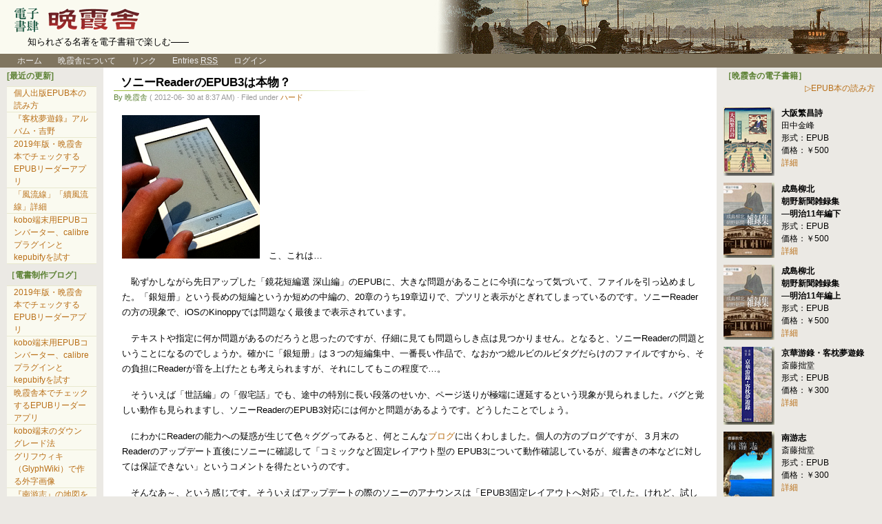

--- FILE ---
content_type: text/html; charset=UTF-8
request_url: https://www.bankasha.com/?p=838
body_size: 18919
content:
<!DOCTYPE html PUBLIC "-//W3C//DTD XHTML 1.0 Strict//EN" "http://www.w3.org/TR/xhtml1/DTD/xhtml1-strict.dtd">
<html xmlns="http://www.w3.org/1999/xhtml" xml:lang="en" lang="en">

<head profile="http://gmpg.org/xfn/11">
<meta http-equiv="Content-Type" content="text/html; charset=UTF-8" />



<meta name="generator" content="WordPress 5.7.14" /> <!-- leave this for stats -->

<link rel="stylesheet" href="https://www.bankasha.com/wp/wp-content/themes/nearly-sprung/style.css" type="text/css" media="screen" />
<link rel="stylesheet" href="https://www.bankasha.com/wp/wp-content/themes/nearly-sprung/print.css" type="text/css" media="print" />

<link rel="alternate" type="application/rss+xml" title="電子書肆「晩霞舎」 RSS Feed" href="https://www.bankasha.com/?feed=rss2" />
<link rel="pingback" href="https://www.bankasha.com/wp/xmlrpc.php" />

		<!-- All in One SEO 4.1.10 -->
		<title>ソニーReaderのEPUB3は本物？ | 電子書肆「晩霞舎」</title>
		<meta name="description" content="こ、これは… 恥ずかしながら先日アップした「鏡花短編選 深山編」のEPUBに、大きな問題があることに今頃に" />
		<meta name="robots" content="max-image-preview:large" />
		<link rel="canonical" href="https://www.bankasha.com/?p=838" />
		<meta property="og:locale" content="ja_JP" />
		<meta property="og:site_name" content="電子書肆「晩霞舎」 | 知られざる名著を電子書籍で楽しむ――" />
		<meta property="og:type" content="article" />
		<meta property="og:title" content="ソニーReaderのEPUB3は本物？ | 電子書肆「晩霞舎」" />
		<meta property="og:description" content="こ、これは… 恥ずかしながら先日アップした「鏡花短編選 深山編」のEPUBに、大きな問題があることに今頃に" />
		<meta property="og:url" content="https://www.bankasha.com/?p=838" />
		<meta property="article:published_time" content="2012-06-29T23:37:03+00:00" />
		<meta property="article:modified_time" content="2014-09-08T09:32:24+00:00" />
		<meta name="twitter:card" content="summary" />
		<meta name="twitter:title" content="ソニーReaderのEPUB3は本物？ | 電子書肆「晩霞舎」" />
		<meta name="twitter:description" content="こ、これは… 恥ずかしながら先日アップした「鏡花短編選 深山編」のEPUBに、大きな問題があることに今頃に" />
		<script type="application/ld+json" class="aioseo-schema">
			{"@context":"https:\/\/schema.org","@graph":[{"@type":"WebSite","@id":"https:\/\/www.bankasha.com\/#website","url":"https:\/\/www.bankasha.com\/","name":"\u96fb\u5b50\u66f8\u8086\u300c\u6669\u971e\u820e\u300d","description":"\u77e5\u3089\u308c\u3056\u308b\u540d\u8457\u3092\u96fb\u5b50\u66f8\u7c4d\u3067\u697d\u3057\u3080\u2015\u2015","inLanguage":"ja","publisher":{"@id":"https:\/\/www.bankasha.com\/#organization"}},{"@type":"Organization","@id":"https:\/\/www.bankasha.com\/#organization","name":"\u96fb\u5b50\u66f8\u8086\u300c\u6669\u971e\u820e\u300d","url":"https:\/\/www.bankasha.com\/"},{"@type":"BreadcrumbList","@id":"https:\/\/www.bankasha.com\/?p=838#breadcrumblist","itemListElement":[{"@type":"ListItem","@id":"https:\/\/www.bankasha.com\/#listItem","position":1,"item":{"@type":"WebPage","@id":"https:\/\/www.bankasha.com\/","name":"\u30db\u30fc\u30e0","description":"\u5e55\u672b\u306e\u5929\u624d\u9752\u5e74\u5112\u533b\u3001\u7530\u4e2d\u91d1\u5cf0\u304c\u6b8b\u3057\u305f\u7834\u683c\u306e\u5730\u8a8c \uff3b\u5927\u962a\u7e41\u660c\u8a69\uff3d[cycloneslider id=\"osaka","url":"https:\/\/www.bankasha.com\/"},"nextItem":"https:\/\/www.bankasha.com\/?p=838#listItem"},{"@type":"ListItem","@id":"https:\/\/www.bankasha.com\/?p=838#listItem","position":2,"item":{"@type":"WebPage","@id":"https:\/\/www.bankasha.com\/?p=838","name":"\u30bd\u30cb\u30fcReader\u306eEPUB3\u306f\u672c\u7269\uff1f","description":"\u3053\u3001\u3053\u308c\u306f\u2026 \u6065\u305a\u304b\u3057\u306a\u304c\u3089\u5148\u65e5\u30a2\u30c3\u30d7\u3057\u305f\u300c\u93e1\u82b1\u77ed\u7de8\u9078 \u6df1\u5c71\u7de8\u300d\u306eEPUB\u306b\u3001\u5927\u304d\u306a\u554f\u984c\u304c\u3042\u308b\u3053\u3068\u306b\u4eca\u9803\u306b","url":"https:\/\/www.bankasha.com\/?p=838"},"previousItem":"https:\/\/www.bankasha.com\/#listItem"}]},{"@type":"Person","@id":"https:\/\/www.bankasha.com\/?author=1#author","url":"https:\/\/www.bankasha.com\/?author=1","name":"\u6669\u971e\u820e"},{"@type":"WebPage","@id":"https:\/\/www.bankasha.com\/?p=838#webpage","url":"https:\/\/www.bankasha.com\/?p=838","name":"\u30bd\u30cb\u30fcReader\u306eEPUB3\u306f\u672c\u7269\uff1f | \u96fb\u5b50\u66f8\u8086\u300c\u6669\u971e\u820e\u300d","description":"\u3053\u3001\u3053\u308c\u306f\u2026 \u6065\u305a\u304b\u3057\u306a\u304c\u3089\u5148\u65e5\u30a2\u30c3\u30d7\u3057\u305f\u300c\u93e1\u82b1\u77ed\u7de8\u9078 \u6df1\u5c71\u7de8\u300d\u306eEPUB\u306b\u3001\u5927\u304d\u306a\u554f\u984c\u304c\u3042\u308b\u3053\u3068\u306b\u4eca\u9803\u306b","inLanguage":"ja","isPartOf":{"@id":"https:\/\/www.bankasha.com\/#website"},"breadcrumb":{"@id":"https:\/\/www.bankasha.com\/?p=838#breadcrumblist"},"author":"https:\/\/www.bankasha.com\/?author=1#author","creator":"https:\/\/www.bankasha.com\/?author=1#author","datePublished":"2012-06-29T23:37:03+09:00","dateModified":"2014-09-08T09:32:24+09:00"},{"@type":"Article","@id":"https:\/\/www.bankasha.com\/?p=838#article","name":"\u30bd\u30cb\u30fcReader\u306eEPUB3\u306f\u672c\u7269\uff1f | \u96fb\u5b50\u66f8\u8086\u300c\u6669\u971e\u820e\u300d","description":"\u3053\u3001\u3053\u308c\u306f\u2026 \u6065\u305a\u304b\u3057\u306a\u304c\u3089\u5148\u65e5\u30a2\u30c3\u30d7\u3057\u305f\u300c\u93e1\u82b1\u77ed\u7de8\u9078 \u6df1\u5c71\u7de8\u300d\u306eEPUB\u306b\u3001\u5927\u304d\u306a\u554f\u984c\u304c\u3042\u308b\u3053\u3068\u306b\u4eca\u9803\u306b","inLanguage":"ja","headline":"\u30bd\u30cb\u30fcReader\u306eEPUB3\u306f\u672c\u7269\uff1f","author":{"@id":"https:\/\/www.bankasha.com\/?author=1#author"},"publisher":{"@id":"https:\/\/www.bankasha.com\/#organization"},"datePublished":"2012-06-29T23:37:03+09:00","dateModified":"2014-09-08T09:32:24+09:00","commentCount":4,"articleSection":"\u30cf\u30fc\u30c9","mainEntityOfPage":{"@id":"https:\/\/www.bankasha.com\/?p=838#webpage"},"isPartOf":{"@id":"https:\/\/www.bankasha.com\/?p=838#webpage"},"image":{"@type":"ImageObject","@id":"https:\/\/www.bankasha.com\/#articleImage","url":"https:\/\/www.bankasha.com\/wp\/wp-content\/uploads\/2012\/06\/clip_21.png","width":200,"height":208}}]}
		</script>
		<script type="text/javascript" >
			window.ga=window.ga||function(){(ga.q=ga.q||[]).push(arguments)};ga.l=+new Date;
			ga('create', "UA-66730234-1", 'auto');
			ga('send', 'pageview');
		</script>
		<script async src="https://www.google-analytics.com/analytics.js"></script>
		<!-- All in One SEO -->

<link rel='dns-prefetch' href='//s.w.org' />
<link rel="alternate" type="application/rss+xml" title="電子書肆「晩霞舎」 &raquo; ソニーReaderのEPUB3は本物？ のコメントのフィード" href="https://www.bankasha.com/?feed=rss2&#038;p=838" />
		<script type="text/javascript">
			window._wpemojiSettings = {"baseUrl":"https:\/\/s.w.org\/images\/core\/emoji\/13.0.1\/72x72\/","ext":".png","svgUrl":"https:\/\/s.w.org\/images\/core\/emoji\/13.0.1\/svg\/","svgExt":".svg","source":{"wpemoji":"https:\/\/www.bankasha.com\/wp\/wp-includes\/js\/wp-emoji.js?ver=5.7.14","twemoji":"https:\/\/www.bankasha.com\/wp\/wp-includes\/js\/twemoji.js?ver=5.7.14"}};
			/**
 * @output wp-includes/js/wp-emoji-loader.js
 */

( function( window, document, settings ) {
	var src, ready, ii, tests;

	// Create a canvas element for testing native browser support of emoji.
	var canvas = document.createElement( 'canvas' );
	var context = canvas.getContext && canvas.getContext( '2d' );

	/**
	 * Checks if two sets of Emoji characters render the same visually.
	 *
	 * @since 4.9.0
	 *
	 * @private
	 *
	 * @param {number[]} set1 Set of Emoji character codes.
	 * @param {number[]} set2 Set of Emoji character codes.
	 *
	 * @return {boolean} True if the two sets render the same.
	 */
	function emojiSetsRenderIdentically( set1, set2 ) {
		var stringFromCharCode = String.fromCharCode;

		// Cleanup from previous test.
		context.clearRect( 0, 0, canvas.width, canvas.height );
		context.fillText( stringFromCharCode.apply( this, set1 ), 0, 0 );
		var rendered1 = canvas.toDataURL();

		// Cleanup from previous test.
		context.clearRect( 0, 0, canvas.width, canvas.height );
		context.fillText( stringFromCharCode.apply( this, set2 ), 0, 0 );
		var rendered2 = canvas.toDataURL();

		return rendered1 === rendered2;
	}

	/**
	 * Detects if the browser supports rendering emoji or flag emoji.
	 *
	 * Flag emoji are a single glyph made of two characters, so some browsers
	 * (notably, Firefox OS X) don't support them.
	 *
	 * @since 4.2.0
	 *
	 * @private
	 *
	 * @param {string} type Whether to test for support of "flag" or "emoji".
	 *
	 * @return {boolean} True if the browser can render emoji, false if it cannot.
	 */
	function browserSupportsEmoji( type ) {
		var isIdentical;

		if ( ! context || ! context.fillText ) {
			return false;
		}

		/*
		 * Chrome on OS X added native emoji rendering in M41. Unfortunately,
		 * it doesn't work when the font is bolder than 500 weight. So, we
		 * check for bold rendering support to avoid invisible emoji in Chrome.
		 */
		context.textBaseline = 'top';
		context.font = '600 32px Arial';

		switch ( type ) {
			case 'flag':
				/*
				 * Test for Transgender flag compatibility. This flag is shortlisted for the Emoji 13 spec,
				 * but has landed in Twemoji early, so we can add support for it, too.
				 *
				 * To test for support, we try to render it, and compare the rendering to how it would look if
				 * the browser doesn't render it correctly (white flag emoji + transgender symbol).
				 */
				isIdentical = emojiSetsRenderIdentically(
					[ 0x1F3F3, 0xFE0F, 0x200D, 0x26A7, 0xFE0F ],
					[ 0x1F3F3, 0xFE0F, 0x200B, 0x26A7, 0xFE0F ]
				);

				if ( isIdentical ) {
					return false;
				}

				/*
				 * Test for UN flag compatibility. This is the least supported of the letter locale flags,
				 * so gives us an easy test for full support.
				 *
				 * To test for support, we try to render it, and compare the rendering to how it would look if
				 * the browser doesn't render it correctly ([U] + [N]).
				 */
				isIdentical = emojiSetsRenderIdentically(
					[ 0xD83C, 0xDDFA, 0xD83C, 0xDDF3 ],
					[ 0xD83C, 0xDDFA, 0x200B, 0xD83C, 0xDDF3 ]
				);

				if ( isIdentical ) {
					return false;
				}

				/*
				 * Test for English flag compatibility. England is a country in the United Kingdom, it
				 * does not have a two letter locale code but rather an five letter sub-division code.
				 *
				 * To test for support, we try to render it, and compare the rendering to how it would look if
				 * the browser doesn't render it correctly (black flag emoji + [G] + [B] + [E] + [N] + [G]).
				 */
				isIdentical = emojiSetsRenderIdentically(
					[ 0xD83C, 0xDFF4, 0xDB40, 0xDC67, 0xDB40, 0xDC62, 0xDB40, 0xDC65, 0xDB40, 0xDC6E, 0xDB40, 0xDC67, 0xDB40, 0xDC7F ],
					[ 0xD83C, 0xDFF4, 0x200B, 0xDB40, 0xDC67, 0x200B, 0xDB40, 0xDC62, 0x200B, 0xDB40, 0xDC65, 0x200B, 0xDB40, 0xDC6E, 0x200B, 0xDB40, 0xDC67, 0x200B, 0xDB40, 0xDC7F ]
				);

				return ! isIdentical;
			case 'emoji':
				/*
				 * So easy, even a baby could do it!
				 *
				 *  To test for Emoji 13 support, try to render a new emoji: Man Feeding Baby.
				 *
				 * The Man Feeding Baby emoji is a ZWJ sequence combining 👨 Man, a Zero Width Joiner and 🍼 Baby Bottle.
				 *
				 * 0xD83D, 0xDC68 == Man emoji.
				 * 0x200D == Zero-Width Joiner (ZWJ) that links the two code points for the new emoji or
				 * 0x200B == Zero-Width Space (ZWS) that is rendered for clients not supporting the new emoji.
				 * 0xD83C, 0xDF7C == Baby Bottle.
				 *
				 * When updating this test for future Emoji releases, ensure that individual emoji that make up the
				 * sequence come from older emoji standards.
				 */
				isIdentical = emojiSetsRenderIdentically(
					[0xD83D, 0xDC68, 0x200D, 0xD83C, 0xDF7C],
					[0xD83D, 0xDC68, 0x200B, 0xD83C, 0xDF7C]
				);

				return ! isIdentical;
		}

		return false;
	}

	/**
	 * Adds a script to the head of the document.
	 *
	 * @ignore
	 *
	 * @since 4.2.0
	 *
	 * @param {Object} src The url where the script is located.
	 * @return {void}
	 */
	function addScript( src ) {
		var script = document.createElement( 'script' );

		script.src = src;
		script.defer = script.type = 'text/javascript';
		document.getElementsByTagName( 'head' )[0].appendChild( script );
	}

	tests = Array( 'flag', 'emoji' );

	settings.supports = {
		everything: true,
		everythingExceptFlag: true
	};

	/*
	 * Tests the browser support for flag emojis and other emojis, and adjusts the
	 * support settings accordingly.
	 */
	for( ii = 0; ii < tests.length; ii++ ) {
		settings.supports[ tests[ ii ] ] = browserSupportsEmoji( tests[ ii ] );

		settings.supports.everything = settings.supports.everything && settings.supports[ tests[ ii ] ];

		if ( 'flag' !== tests[ ii ] ) {
			settings.supports.everythingExceptFlag = settings.supports.everythingExceptFlag && settings.supports[ tests[ ii ] ];
		}
	}

	settings.supports.everythingExceptFlag = settings.supports.everythingExceptFlag && ! settings.supports.flag;

	// Sets DOMReady to false and assigns a ready function to settings.
	settings.DOMReady = false;
	settings.readyCallback = function() {
		settings.DOMReady = true;
	};

	// When the browser can not render everything we need to load a polyfill.
	if ( ! settings.supports.everything ) {
		ready = function() {
			settings.readyCallback();
		};

		/*
		 * Cross-browser version of adding a dom ready event.
		 */
		if ( document.addEventListener ) {
			document.addEventListener( 'DOMContentLoaded', ready, false );
			window.addEventListener( 'load', ready, false );
		} else {
			window.attachEvent( 'onload', ready );
			document.attachEvent( 'onreadystatechange', function() {
				if ( 'complete' === document.readyState ) {
					settings.readyCallback();
				}
			} );
		}

		src = settings.source || {};

		if ( src.concatemoji ) {
			addScript( src.concatemoji );
		} else if ( src.wpemoji && src.twemoji ) {
			addScript( src.twemoji );
			addScript( src.wpemoji );
		}
	}

} )( window, document, window._wpemojiSettings );
		</script>
		<style type="text/css">
img.wp-smiley,
img.emoji {
	display: inline !important;
	border: none !important;
	box-shadow: none !important;
	height: 1em !important;
	width: 1em !important;
	margin: 0 .07em !important;
	vertical-align: -0.1em !important;
	background: none !important;
	padding: 0 !important;
}
</style>
	<link rel='stylesheet' id='wp-block-library-css'  href='https://www.bankasha.com/wp/wp-includes/css/dist/block-library/style.css?ver=5.7.14' type='text/css' media='all' />
<link rel='stylesheet' id='fancybox-css'  href='https://www.bankasha.com/wp/wp-content/plugins/easy-fancybox/css/jquery.fancybox.min.css?ver=1.3.24' type='text/css' media='screen' />
<link rel='stylesheet' id='cyclone-template-style-dark-0-css'  href='https://www.bankasha.com/wp/wp-content/plugins/cyclone-slider-2/templates/dark/style.css?ver=3.2.0' type='text/css' media='all' />
<link rel='stylesheet' id='cyclone-template-style-default-0-css'  href='https://www.bankasha.com/wp/wp-content/plugins/cyclone-slider-2/templates/default/style.css?ver=3.2.0' type='text/css' media='all' />
<link rel='stylesheet' id='cyclone-template-style-standard-0-css'  href='https://www.bankasha.com/wp/wp-content/plugins/cyclone-slider-2/templates/standard/style.css?ver=3.2.0' type='text/css' media='all' />
<link rel='stylesheet' id='cyclone-template-style-thumbnails-0-css'  href='https://www.bankasha.com/wp/wp-content/plugins/cyclone-slider-2/templates/thumbnails/style.css?ver=3.2.0' type='text/css' media='all' />
<script type='text/javascript' src='https://www.bankasha.com/wp/wp-includes/js/jquery/jquery.js?ver=3.5.1' id='jquery-core-js'></script>
<script type='text/javascript' src='https://www.bankasha.com/wp/wp-includes/js/jquery/jquery-migrate.js?ver=3.3.2' id='jquery-migrate-js'></script>
<link rel="https://api.w.org/" href="https://www.bankasha.com/index.php?rest_route=/" /><link rel="alternate" type="application/json" href="https://www.bankasha.com/index.php?rest_route=/wp/v2/posts/838" /><link rel="EditURI" type="application/rsd+xml" title="RSD" href="https://www.bankasha.com/wp/xmlrpc.php?rsd" />
<link rel="wlwmanifest" type="application/wlwmanifest+xml" href="https://www.bankasha.com/wp/wp-includes/wlwmanifest.xml" /> 
<meta name="generator" content="WordPress 5.7.14" />
<link rel='shortlink' href='https://www.bankasha.com/?p=838' />
<link rel="alternate" type="application/json+oembed" href="https://www.bankasha.com/index.php?rest_route=%2Foembed%2F1.0%2Fembed&#038;url=https%3A%2F%2Fwww.bankasha.com%2F%3Fp%3D838" />
<link rel="alternate" type="text/xml+oembed" href="https://www.bankasha.com/index.php?rest_route=%2Foembed%2F1.0%2Fembed&#038;url=https%3A%2F%2Fwww.bankasha.com%2F%3Fp%3D838&#038;format=xml" />

<link rel="shortcut icon" href="https://www.bankasha.com/wp/favicon.ico" />
</head>
<body>
<div id="header" class="headerlist">
<h1><a href="https://www.bankasha.com"><img src="https://www.bankasha.com/wp/wp-content/themes/nearly-sprung/images/title.png" /></a></h1><p>知られざる名著を電子書籍で楽しむ――</p>
<ul>
<li>
<a href="https://www.bankasha.com">&nbsp; &nbsp;&nbsp;  ホーム</a>
</li>
<li class="page_item page-item-127"><a href="https://www.bankasha.com/?page_id=127">晩霞舎について</a></li>
<li class="page_item page-item-2"><a href="https://www.bankasha.com/?page_id=2">リンク</a></li>
<li>
<a href="https://www.bankasha.com/?feed=rss2" title="Syndicate this site using RSS 2.0">Entries <abbr title="Really Simple Syndication">RSS</abbr></a>
</li>
<li>
<a href="https://www.bankasha.com/wp/wp-login.php">ログイン</a></li>
</ul>
</div>
<div id="container">

<div id="centrecontent" class="column">

			
		<div class="post" id="post-838">		
	
			<h2 class="posttitle"><a href="https://www.bankasha.com/?p=838" rel="bookmark" title="Permanent link to ソニーReaderのEPUB3は本物？">ソニーReaderのEPUB3は本物？</a></h2>
			
						
			<p class="postmeta">

						<span class="postauthor">By 晩霞舎</span> (				2012-06- 30 at 8:37 AM) 

						&#183; Filed under <a href="https://www.bankasha.com/?cat=4" rel="category">ハード</a>			
						</p>	
		
			<div class="postentry">
			<p><img loading="lazy" src="https://www.bankasha.com/wp/wp-content/uploads/2012/06/clip_21.png" alt="" title="clip_2" width="200" height="208" class="alignnone size-full wp-image-857" />　こ、これは…</p>
<p>　恥ずかしながら先日アップした「鏡花短編選 深山編」のEPUBに、大きな問題があることに今頃になって気づいて、ファイルを引っ込めました。「銀短册」という長めの短編というか短めの中編の、20章のうち19章辺りで、プツリと表示がとぎれてしまっているのです。ソニーReaderの方の現象で、iOSのKinoppyでは問題なく最後まで表示されています。</p>
<p>　テキストや指定に何か問題があるのだろうと思ったのですが、仔細に見ても問題らしき点は見つかりません。となると、ソニーReaderの問題ということになるのでしょうか。確かに「銀短册」は３つの短編集中、一番長い作品で、なおかつ総ルビのルビタグだらけのファイルですから、その負担にReaderが音を上げたとも考えられますが、それにしてもこの程度で…。</p>
<p>　そういえば「世話編」の「假宅話」でも、途中の特別に長い段落のせいか、ページ送りが極端に遅延するという現象が見られました。バグと覚しい動作も見られますし、ソニーReaderのEPUB3対応には何かと問題があるようです。どうしたことでしょう。</p>
<p>　にわかにReaderの能力への疑惑が生じて色々ググってみると、何とこんな<a href="http://miyakohima.blog90.fc2.com/blog-entry-14.html" target="_blank">ブログ</a>に出くわしました。個人の方のブログですが、３月末のReaderのアップデート直後にソニーに確認して「コミックなど固定レイアウト型の EPUB3について動作確認しているが、縦書きの本などに対しては保証できない」というコメントを得たというのです。</p>
<p>　そんなあ～、という感じです。そういえばアップデートの際のソニーのアナウンスは「EPUB3固定レイアウトへ対応」でした。けれど、試してみて文章物もちゃんと縦書き・ルビ打ち表示をしたので、ついに待っていたEPUB3環境が手に入ったのだと興奮したのですが、ソニーはもともとリフローには腰が引けていたようです。不自由な既存のフォーマットに代わって、誰でも自由に利用できるオープンなフォーマットをしっかりサポートして、新しい電書ムーブメントを主導していこう、なんて気はちっともなかったのです。</p>
<p>　だから、Readerは少し重いデータにはすぐに音を上げてしまう。いやはや、弱りました。「今最も実用的と思われる二つのEPUB3読書システム」の一方の実用性に疑問符がついてしまいました。もう一方のKinoppyも最近よく落ちますしね。これから江戸物のテキストなどもEPUBに放り込んでしまおうと意気込んでいるのに、作ってもそれが読書端末でちゃんと表示できるかどうか保証がないというのは、著しくモチベーションを損ねる状況です。</p>
<p>　こうなればソニーさんがリフローEPUB3に本腰を入れてくれるのを待つのみ？　しかし時代は動いています。もうすぐ楽天kobo発売。koboは必ずEPUB3を積んできますから、頼りないReaderに代わって確かな受け皿になってくれるかもしれません。koboに刺激されてソニーのEPUB3対応が進む可能性も。Kindleの動きもここにきて急加速し、この夏はようやく熱くなってきた専用端末のニュースを注視しながら、EPUB遊びを続けていくことになりそうです。</p>
<p><span style="color: #ff0000;">追記）</span>ソニーReaderのマイナーアップデートが７月３日にあって、ファームウェアのバージョンが2.0.02.06220になりました。で、これを当てると、上記「銀短册」のしり切れとんぼ現象は解消しましたが、今度は20章の最後の方で、なぜか段落間に数行の空きが出現するという現象が私のPRS-T1では見られています。また、「世話編」の「假宅話」でページ送りが極端に遅延するという現象もそのままです。まあ、しり切れとんぼという最悪の状態は脱しましたので、「深山編」のEPUBファイルは再アップしましたが、なんだかなあという感じです。ソニーさんはハリポタの電子化権を手に入れて、８月には出すそうですが、フォーマットは何で出すんですかね。EPUB3なら端末がこのままで大丈夫？</p>
						</div>

			<p class="postfeedback">
			<a href="https://www.bankasha.com/?p=838" rel="bookmark" title="Permanent link to ソニーReaderのEPUB3は本物？" class="permalink">Permalink</a>
						</p>
			
		</div>
		
		
<!-- You can start editing here. -->


	<h2 id="comments">
		4 comments					<a href="#postcomment" title="Jump to the comments form">&raquo;</a>
			</h2>

	<ol id="commentlist">

	   <li class="comment byuser comment-author-biokovo bypostauthor even thread-even depth-1" id="li-comment-98">
     <div id="comment-98">
      <div class="comment-author vcard">
         
         <cite class="fn">Biokovo</cite> <span class="says">said,</span>      </div>
      
      <div class="comment-meta commentmetadataa">
            7月 31, 2012 
            @ <a href="#comment-98">9:13 PM</a>
                  </div>

      <p>ありがとうございます。<br />
確かにページ送りが遅延してしまうxhtmlファイルは90KB以上あります。でも、それだけじゃなく１段落がものすごく長い部分があって、その辺でひっかかってしまうので、それが原因ではないかと疑っています。それにしてもKB単位でサイズを心配しなくちゃならないとは、いつの時代の話なんだよといいたくなりますね。今日発売されたハリーポッターはメガバイトサイズのEPUB3形式のようですが、Readerはちゃんと読めているのでしょうか。</p>

      <div class="reply">
               </div>
     </div>
</li><!-- #comment-## -->
   <li class="comment odd alt thread-odd thread-alt depth-1" id="li-comment-97">
     <div id="comment-97">
      <div class="comment-author vcard">
         
         <cite class="fn">三松弘宜</cite> <span class="says">said,</span>      </div>
      
      <div class="comment-meta commentmetadataa">
            7月 31, 2012 
            @ <a href="#comment-97">1:08 PM</a>
                  </div>

      <p>PRS-T1ユーザーです。<br />
テキストファイルで持っている物を縦書きで読みたいと ChainLP でPDFにしておりましたが、字の大きさを変えたいのでEPUB3化に挑戦しています。情報を求めてうろついている際、こちらのサイトも参考にさせていただきました。<br />
大きなファイルを読むとき、極端に反応が遅くなったり固まってしまうという現象についてですが、EPUBファイルを作成する際に、本体のファイル(html)を分割すると良いようです。50～60KB程度以下に分割している範囲では、反応にストレスを感じるという事はありません。ページ移動もちゃんと指定のページ（readerが計算しているページですが）に移ってくれるようです。<br />
いろいろと試しましたがピンとくる方法（ソフト）が無いため、手順は簡単そうなので「自分で作ってしまえ」と自分専用・PRS-T1専用のものを作成し楽しんでおります。<br />
参考までに。</p>

      <div class="reply">
               </div>
     </div>
</li><!-- #comment-## -->
   <li class="comment byuser comment-author-biokovo bypostauthor even thread-even depth-1" id="li-comment-64">
     <div id="comment-64">
      <div class="comment-author vcard">
         
         <cite class="fn">Biokovo</cite> <span class="says">said,</span>      </div>
      
      <div class="comment-meta commentmetadataa">
            7月 2, 2012 
            @ <a href="#comment-64">11:02 AM</a>
                  </div>

      <p>ご教示ありがとうございます。</p>
<p>実はKinoppyでEPUBのでき具合を確認するときは、iPod touchを使っておりまして、デバイスが非力なせいか、ページ効果をなしにしても、ページ送りを速くするとおちますし、ファイルを開く時にもよく落ちます。まあ、総ルビなんて無茶なことをやっているせいだと思いますが、ソニーリーダーといい、EPUB3デバイス未だしという感じがしてきました。楽天Koboへの期待がいやが上にも高まってしまいますが、カナダ版がちょっと動作が緩慢だったので、しっかりパワーアップされているのかが気になります。</p>

      <div class="reply">
               </div>
     </div>
</li><!-- #comment-## -->
   <li class="comment odd alt thread-odd thread-alt depth-1" id="li-comment-63">
     <div id="comment-63">
      <div class="comment-author vcard">
         
         <cite class="fn">金田恭俊</cite> <span class="says">said,</span>      </div>
      
      <div class="comment-meta commentmetadataa">
            7月 1, 2012 
            @ <a href="#comment-63">2:50 PM</a>
                  </div>

      <p>　こんにちは。先日は返信ありがとうございます。<br />
　私もKinoppyがすぐ落ちて困っていましたが、「設定」を開いて「ページ切り替え効果」を「なし」にするとiPad2の環境では落ちなくなりました。<br />
A5サイズで500頁ほどになる総ルビの書籍をEPUB3化（文字サイズを大きくしたのでEPUB3縦書きで833頁）したもので確認してみましたが落ちずに読めます。<br />
　試しに文字サイズを150%に拡大してみたところ、拡大まで10秒程度の時間がかかり、ページ数は1899頁になりましたが、数回同じことをしても落ちません。<br />
　もしこの設定をしてないようでしたら試してみて下さい。</p>

      <div class="reply">
               </div>
     </div>
</li><!-- #comment-## -->

	</ol>
	<div class="navigation-bottom">
	<p class="small alignleft">
	<a href="https://www.bankasha.com/?feed=rss2&#038;p=838"><abbr title="Really Simple Syndication">RSS</abbr> feed for comments on this post</a>		&#183; <a href="https://www.bankasha.com/wp/wp-trackback.php?p=838" rel="trackback">TrackBack <abbr title="Uniform Resource Identifier">URI</abbr></a>
		</p>
	<p class="small alignright">
		</p>
	</div>


	<div id="respond">
	<h2 id="postcomment">Comment</h2>	
			<form action="https://www.bankasha.com/wp/wp-comments-post.php" method="post" id="commentform">

		<p><input type='hidden' name='comment_post_ID' value='838' id='comment_post_ID' />
<input type='hidden' name='comment_parent' id='comment_parent' value='0' />
</p>
		
			
			<p>
			<input type="text" name="author" id="author" value="" size="30" tabindex="1" />
			<label for="author">名前 </label>
			</p>
			
			<p>
			<input type="text" name="email" id="email" value="" size="30" tabindex="2" />
			<label for="email">E-mail </label>
			</p>
			
			<p>
			<input type="text" name="url" id="url" value="" size="30" tabindex="3" />
			<label for="url"><abbr title="Uniform Resource Identifier">URI</abbr></label>
			</p>

		
		<p>
		<textarea name="comment" id="comment" cols="70" rows="10" tabindex="4"></textarea>
		</p>
	
		<p>
		<input name="submit" type="submit" id="submit" tabindex="5" value="Submit Comment" />		
		<span id="cancel-comment-reply">&nbsp;<a rel="nofollow" id="cancel-comment-reply-link" href="/?p=838#respond" style="display:none;">Cancel Comment</a></span>
		</p>
	
		<p style="display: none;"><input type="hidden" id="akismet_comment_nonce" name="akismet_comment_nonce" value="07420674d2" /></p><input type="hidden" id="ak_js" name="ak_js" value="193"/><textarea name="ak_hp_textarea" cols="45" rows="8" maxlength="100" style="display: none !important;"></textarea>	
		</form>

		</div>


 
				
	
</div>

<div id="leftsidebar" class="column">
  <ul>
<li id="nav_menu-3" class="widget widget_nav_menu"><h2 class="widgettitle">[最近の更新]</h2>
<div class="menu-%e6%9c%80%e8%bf%91%e3%81%ae%e6%9b%b4%e6%96%b0-container"><ul id="menu-%e6%9c%80%e8%bf%91%e3%81%ae%e6%9b%b4%e6%96%b0" class="menu"><li id="menu-item-4129" class="menu-item menu-item-type-post_type menu-item-object-page menu-item-4129"><a href="https://www.bankasha.com/?page_id=1921">個人出版EPUB本の読み方</a></li>
<li id="menu-item-4031" class="menu-item menu-item-type-post_type menu-item-object-album menu-item-4031"><a href="https://www.bankasha.com/?album=%e3%80%8e%e5%ae%a2%e6%9e%95%e5%a4%a2%e9%81%8a%e9%8c%84%e3%80%8f%e5%90%89%e9%87%8e">『客枕夢遊錄』アルバム・吉野</a></li>
<li id="menu-item-4007" class="menu-item menu-item-type-post_type menu-item-object-post menu-item-4007"><a href="https://www.bankasha.com/?p=4005">2019年版・晩霞舎本でチェックするEPUBリーダーアプリ</a></li>
<li id="menu-item-3988" class="menu-item menu-item-type-post_type menu-item-object-book menu-item-3988"><a href="https://www.bankasha.com/?book=%e3%80%8c%e9%a2%a8%e6%b5%81%e7%b7%9a%e3%80%8d%e3%80%8c%e7%ba%8c%e9%a2%a8%e6%b5%81%e7%b7%9a%e3%80%8d%e8%a9%b3%e7%b4%b0">「風流線」「續風流線」詳細</a></li>
<li id="menu-item-3964" class="menu-item menu-item-type-post_type menu-item-object-post menu-item-3964"><a href="https://www.bankasha.com/?p=3963">kobo端末用EPUBコンバーター、calibreプラグインとkepubifyを試す</a></li>
</ul></div></li>

		<li id="recent-posts-3" class="widget widget_recent_entries">
		<h2 class="widgettitle">［電書制作ブログ］</h2>

		<ul>
											<li>
					<a href="https://www.bankasha.com/?p=4005">2019年版・晩霞舎本でチェックするEPUBリーダーアプリ</a>
									</li>
											<li>
					<a href="https://www.bankasha.com/?p=3963">kobo端末用EPUBコンバーター、calibreプラグインとkepubifyを試す</a>
									</li>
											<li>
					<a href="https://www.bankasha.com/?p=3924">晩霞舎本でチェックするEPUBリーダーアプリ</a>
									</li>
											<li>
					<a href="https://www.bankasha.com/?p=3865">kobo端末のダウングレード法</a>
									</li>
											<li>
					<a href="https://www.bankasha.com/?p=3850">グリフウィキ（GlyphWiki）で作る外字画像</a>
									</li>
											<li>
					<a href="https://www.bankasha.com/?p=3813">『南游志』の地図をGoogleマップ化</a>
									</li>
											<li>
					<a href="https://www.bankasha.com/?p=3564">kobo glo HD レビュー</a>
									</li>
											<li>
					<a href="https://www.bankasha.com/?p=3398">kobo touchの最新ファームウェア3.11.0（国内未公開）</a>
									</li>
											<li>
					<a href="https://www.bankasha.com/?p=3266">楽天Koboライティングライフを試す</a>
									</li>
											<li>
					<a href="https://www.bankasha.com/?p=3018">私的EPUB本制作手順</a>
									</li>
											<li>
					<a href="https://www.bankasha.com/?p=2678">ソニーReaderのfloat処理に拍手</a>
									</li>
											<li>
					<a href="https://www.bankasha.com/?p=2630">ソニーReaderがメジャーアップデート</a>
									</li>
											<li>
					<a href="https://www.bankasha.com/?p=2566">Kindleで文章ポップアップ型写真集を作ってみた</a>
									</li>
											<li>
					<a href="https://www.bankasha.com/?p=2517">『花月新誌文集』制作余話</a>
									</li>
											<li>
					<a href="https://www.bankasha.com/?p=2268">「新柳情譜」出版、あれこれ</a>
									</li>
											<li>
					<a href="https://www.bankasha.com/?p=2150">「茅野蕭々詩集」を出版</a>
									</li>
											<li>
					<a href="https://www.bankasha.com/?p=1705">Kindle出版後の訂正など</a>
									</li>
											<li>
					<a href="https://www.bankasha.com/?p=1637">「航薇日記」をKindle出版</a>
									</li>
											<li>
					<a href="https://www.bankasha.com/?p=1623">アンドロイド版kobo感想</a>
									</li>
											<li>
					<a href="https://www.bankasha.com/?p=1578">「航薇日記」の漢詩再現法</a>
									</li>
											<li>
					<a href="https://www.bankasha.com/?p=1462">Kindle Paperwhite 感想</a>
									</li>
											<li>
					<a href="https://www.bankasha.com/?p=1425">あれっ！ ソニーReaderがIVSに対応してるぞ</a>
									</li>
											<li>
					<a href="https://www.bankasha.com/?p=1359">KindleアプリでEPUB3→mobiを試す</a>
									</li>
											<li>
					<a href="https://www.bankasha.com/?p=1307">Google playブックスで読む和本</a>
									</li>
											<li>
					<a href="https://www.bankasha.com/?p=1275">「柳北奇文」の注</a>
									</li>
											<li>
					<a href="https://www.bankasha.com/?p=1161">新ソニーReader PRS-T2のEPUB3にがっかり</a>
									</li>
											<li>
					<a href="https://www.bankasha.com/?p=1096">「羇旅漫録」で苦労した点</a>
									</li>
											<li>
					<a href="https://www.bankasha.com/?p=1032">追加情報３つ</a>
									</li>
											<li>
					<a href="https://www.bankasha.com/?p=978">楽天koboで自作EPUBを読む＆感想</a>
									</li>
											<li>
					<a href="https://www.bankasha.com/?p=896">bREADERがIVSに対応、異体字が表示可能に</a>
									</li>
											<li>
					<a href="https://www.bankasha.com/?p=861">楽天koboの文字組み</a>
									</li>
											<li>
					<a href="https://www.bankasha.com/?p=838" aria-current="page">ソニーReaderのEPUB3は本物？</a>
									</li>
											<li>
					<a href="https://www.bankasha.com/?p=753">鏡花 vs EPUB3 感想</a>
									</li>
											<li>
					<a href="https://www.bankasha.com/?p=705">ソニーReaderの行頭半角括弧に泣く</a>
									</li>
											<li>
					<a href="https://www.bankasha.com/?p=638">EPUB3で外字画像を使う</a>
									</li>
											<li>
					<a href="https://www.bankasha.com/?p=568">引き続きEPUB3と格闘中</a>
									</li>
											<li>
					<a href="https://www.bankasha.com/?p=432">KinoppyでEPUB3入門</a>
									</li>
											<li>
					<a href="https://www.bankasha.com/?p=460">ソニーReaderのEPUB3を試す</a>
									</li>
											<li>
					<a href="https://www.bankasha.com/?p=409">鏡花PDFのレトロ体裁化</a>
									</li>
											<li>
					<a href="https://www.bankasha.com/?p=377">ソニーReaderのEPUB2を試す</a>
									</li>
											<li>
					<a href="https://www.bankasha.com/?p=323">Kobo eReader使用記</a>
									</li>
											<li>
					<a href="https://www.bankasha.com/?p=260">新ソニーReader感想</a>
									</li>
											<li>
					<a href="https://www.bankasha.com/?p=245">来たか、アマゾン</a>
									</li>
											<li>
					<a href="https://www.bankasha.com/?p=230">期待の？Yahoo!ブックストア</a>
									</li>
											<li>
					<a href="https://www.bankasha.com/?p=205">読書灯</a>
									</li>
											<li>
					<a href="https://www.bankasha.com/?p=194">ソニーReader補足・新Kindle</a>
									</li>
											<li>
					<a href="https://www.bankasha.com/?p=188">新ソニーReader</a>
									</li>
											<li>
					<a href="https://www.bankasha.com/?p=183">ソニーReaderへの注文</a>
									</li>
											<li>
					<a href="https://www.bankasha.com/?p=168">読書端末の快感</a>
									</li>
											<li>
					<a href="https://www.bankasha.com/?p=154">Adobe Digital Publishing Suite</a>
									</li>
											<li>
					<a href="https://www.bankasha.com/?p=146">やっぱりガラパゴスでした</a>
									</li>
					</ul>

		</li>
<li id="text-9" class="widget widget_text">			<div class="textwidget">　　</div>
		</li>
<li id="archives-3" class="widget widget_archive"><h2 class="widgettitle"> </h2>
		<label class="screen-reader-text" for="archives-dropdown-3"> </label>
		<select id="archives-dropdown-3" name="archive-dropdown">
			
			<option value="">月を選択</option>
				<option value='https://www.bankasha.com/?m=201905'> 2019年5月 </option>
	<option value='https://www.bankasha.com/?m=201811'> 2018年11月 </option>
	<option value='https://www.bankasha.com/?m=201711'> 2017年11月 </option>
	<option value='https://www.bankasha.com/?m=201708'> 2017年8月 </option>
	<option value='https://www.bankasha.com/?m=201702'> 2017年2月 </option>
	<option value='https://www.bankasha.com/?m=201608'> 2016年8月 </option>
	<option value='https://www.bankasha.com/?m=201508'> 2015年8月 </option>
	<option value='https://www.bankasha.com/?m=201502'> 2015年2月 </option>
	<option value='https://www.bankasha.com/?m=201501'> 2015年1月 </option>
	<option value='https://www.bankasha.com/?m=201410'> 2014年10月 </option>
	<option value='https://www.bankasha.com/?m=201407'> 2014年7月 </option>
	<option value='https://www.bankasha.com/?m=201403'> 2014年3月 </option>
	<option value='https://www.bankasha.com/?m=201310'> 2013年10月 </option>
	<option value='https://www.bankasha.com/?m=201307'> 2013年7月 </option>
	<option value='https://www.bankasha.com/?m=201302'> 2013年2月 </option>
	<option value='https://www.bankasha.com/?m=201301'> 2013年1月 </option>
	<option value='https://www.bankasha.com/?m=201212'> 2012年12月 </option>
	<option value='https://www.bankasha.com/?m=201211'> 2012年11月 </option>
	<option value='https://www.bankasha.com/?m=201210'> 2012年10月 </option>
	<option value='https://www.bankasha.com/?m=201209'> 2012年9月 </option>
	<option value='https://www.bankasha.com/?m=201208'> 2012年8月 </option>
	<option value='https://www.bankasha.com/?m=201207'> 2012年7月 </option>
	<option value='https://www.bankasha.com/?m=201206'> 2012年6月 </option>
	<option value='https://www.bankasha.com/?m=201205'> 2012年5月 </option>
	<option value='https://www.bankasha.com/?m=201204'> 2012年4月 </option>
	<option value='https://www.bankasha.com/?m=201203'> 2012年3月 </option>
	<option value='https://www.bankasha.com/?m=201201'> 2012年1月 </option>
	<option value='https://www.bankasha.com/?m=201111'> 2011年11月 </option>
	<option value='https://www.bankasha.com/?m=201110'> 2011年10月 </option>
	<option value='https://www.bankasha.com/?m=201109'> 2011年9月 </option>

		</select>

<script type="text/javascript">
/* <![CDATA[ */
(function() {
	var dropdown = document.getElementById( "archives-dropdown-3" );
	function onSelectChange() {
		if ( dropdown.options[ dropdown.selectedIndex ].value !== '' ) {
			document.location.href = this.options[ this.selectedIndex ].value;
		}
	}
	dropdown.onchange = onSelectChange;
})();
/* ]]> */
</script>
			</li>
<li id="categories-3" class="widget widget_categories"><h2 class="widgettitle"> </h2>
<form action="https://www.bankasha.com" method="get"><label class="screen-reader-text" for="cat"> </label><select  name='cat' id='cat' class='postform' >
	<option value='-1'>カテゴリーを選択</option>
	<option class="level-0" value="9">コンテンツ</option>
	<option class="level-0" value="5">ソフト</option>
	<option class="level-0" value="7">ニュース</option>
	<option class="level-0" value="4">ハード</option>
	<option class="level-0" value="6">プラットフォーム</option>
	<option class="level-0" value="10">流通</option>
	<option class="level-0" value="8">雑感</option>
</select>
</form>
<script type="text/javascript">
/* <![CDATA[ */
(function() {
	var dropdown = document.getElementById( "cat" );
	function onCatChange() {
		if ( dropdown.options[ dropdown.selectedIndex ].value > 0 ) {
			dropdown.parentNode.submit();
		}
	}
	dropdown.onchange = onCatChange;
})();
/* ]]> */
</script>

			</li>
<li id="text-8" class="widget widget_text">			<div class="textwidget">　　</div>
		</li>
<li id="text-6" class="widget widget_text"><h2 class="widgettitle">［EPUB3の参考書］</h2>
			<div class="textwidget"><center>
<a href="https://amzn.to/4aXsMKj" target="”_blank”" rel="noopener"><img style="width:120px;"  src="https://www.bankasha.com/wp/wp-content/uploads/2024/01/epub_book1.jpg"></a>
<a href="https://amzn.to/4aXsMKj" target="”_blank”" rel="noopener">Amazonで見る</a>

<br /><br />
<a href="https://amzn.to/3S1RaSm" target="”_blank”" rel="noopener"><img style="width:120px;"  src="https://www.bankasha.com/wp/wp-content/uploads/2024/01/epub_book02.jpg"></a>
<a href="https://amzn.to/3S1RaSm" target="”_blank”" rel="noopener">Amazonで見る</a>

<br /><br />
<a href="https://amzn.to/3vJkJ3x" target="”_blank”" rel="noopener"><img style="width:120px;"  src="https://www.bankasha.com/wp/wp-content/uploads/2024/01/epub_book03.jpg"></a>
<a href="https://amzn.to/3vJkJ3x" target="”_blank”" rel="noopener">Amazonで見る</a>
</center>
<br />
<br /></div>
		</li>
<li id="text-10" class="widget widget_text">			<div class="textwidget">　　</div>
		</li>
  </ul>
</div>
<div id="rightsidebar" class="column">
  <ul>
<li id="text-3" class="widget widget_text"><h2 class="widgettitle">［晩霞舎の電子書籍］</h2>
			<div class="textwidget"><div align="right"><a href=https://www.bankasha.com/?page_id=1921>▷EPUB本の読み方</a></div>

<br />
<a href="https://www.bankasha.com"><img src="https://www.bankasha.com/wp/wp-content/uploads/2017/08/shoei_hanjo-c.png" border="0" onmouseover="this.src='https://www.bankasha.com/wp/wp-content/uploads/2017/08/shoei_hanjo-m.png'" onmouseout="this .src='https://www.bankasha.com/wp/wp-content/uploads/2017/08/shoei_hanjo-c.png'" style="float:left;margin-right:10px;margin-bottom:10px"></a>
<strong>大阪繁昌詩</strong><br />田中金峰<br />形式：EPUB<br />価格：￥500<br /><a href=https://www.bankasha.com>詳細</a>

<br style="clear:left">
<a href="https://www.bankasha.com/?book=%e3%80%8c%e6%88%90%e5%b3%b6%e6%9f%b3%e5%8c%97-%e6%9c%9d%e9%87%8e%e6%96%b0%e8%81%9e%e9%9b%91%e9%8c%b2%e9%9b%86%e3%80%8d%e6%98%8e%e6%b2%bb11%e5%b9%b4%e7%b7%a8%e4%b8%8b%e8%a9%b3%e7%b4%b0"><img src="https://www.bankasha.com/wp/wp-content/uploads/2016/05/11-2shoei.jpg" border="0" onmouseover="this.src='https://www.bankasha.com/wp/wp-content/uploads/2016/05/11-2shoei2.jpg'" onmouseout="this .src='https://www.bankasha.com/wp/wp-content/uploads/2016/05/11-2shoei.jpg'" style="float:left;margin-right:10px;margin-bottom:10px"></a>
<strong>成島柳北<br />朝野新聞雑録集<br />―明治11年編下</strong><br />形式：EPUB<br />価格：￥500<br /><a href=https://www.bankasha.com/?book=%e3%80%8c%e6%88%90%e5%b3%b6%e6%9f%b3%e5%8c%97-%e6%9c%9d%e9%87%8e%e6%96%b0%e8%81%9e%e9%9b%91%e9%8c%b2%e9%9b%86%e3%80%8d%e6%98%8e%e6%b2%bb11%e5%b9%b4%e7%b7%a8%e4%b8%8b%e8%a9%b3%e7%b4%b0>詳細</a>

<br style="clear:left">
<a href="https://www.bankasha.com/?book=%e3%80%8c%e6%88%90%e5%b3%b6%e6%9f%b3%e5%8c%97-%e6%9c%9d%e9%87%8e%e6%96%b0%e8%81%9e%e9%9b%91%e9%8c%b2%e9%9b%86%e3%80%8d%e8%a9%b3%e7%b4%b0"><img src="https://www.bankasha.com/wp/wp-content/uploads/2015/07/zatsuroku_shoei.jpg" border="0" onmouseover="this.src='https://www.bankasha.com/wp/wp-content/uploads/2015/07/zatsuroku_shoei2.jpg'" onmouseout="this .src='https://www.bankasha.com/wp/wp-content/uploads/2015/07/zatsuroku_shoei.jpg'" style="float:left;margin-right:10px;margin-bottom:10px"></a>
<strong>成島柳北<br />朝野新聞雑録集<br />―明治11年編上</strong><br />形式：EPUB<br />価格：￥500<br /><a href=https://www.bankasha.com/?book=%e3%80%8c%e6%88%90%e5%b3%b6%e6%9f%b3%e5%8c%97-%e6%9c%9d%e9%87%8e%e6%96%b0%e8%81%9e%e9%9b%91%e9%8c%b2%e9%9b%86%e3%80%8d%e8%a9%b3%e7%b4%b0>詳細</a>

<br style="clear:left">
<a href="https://www.bankasha.com/?book=%e3%80%8c%e4%ba%ac%e8%8f%af%e6%b8%b8%e9%8c%84%e3%83%bb%e5%ae%a2%e6%9e%95%e5%a4%a2%e9%81%8a%e9%8c%84%e3%80%8d%e8%a9%b3%e7%b4%b0"><img src="https://www.bankasha.com/wp/wp-content/uploads/2015/01/shoei_keika.jpg" border="0" onmouseover="this.src='https://www.bankasha.com/wp/wp-content/uploads/2015/01/shoei_keika2.jpg'" onmouseout="this .src='https://www.bankasha.com/wp/wp-content/uploads/2015/01/shoei_keika.jpg'" style="float:left;margin-right:10px;margin-bottom:10px"></a>
<strong>京華游錄・客枕夢遊錄</strong><br />斎藤拙堂<br />形式：EPUB<br />価格：￥300<br /><a href=https://www.bankasha.com/?book=%e3%80%8c%e4%ba%ac%e8%8f%af%e6%b8%b8%e9%8c%84%e3%83%bb%e5%ae%a2%e6%9e%95%e5%a4%a2%e9%81%8a%e9%8c%84%e3%80%8d%e8%a9%b3%e7%b4%b0>詳細</a>

<br style="clear:left">
<a href="https://www.bankasha.com/?book=%e3%80%8c%e5%8d%97%e6%b8%b8%e5%bf%97%e3%80%8d%e8%a9%b3%e7%b4%b0"><img src="https://www.bankasha.com/wp/wp-content/uploads/2014/10/nanyu_shoei.jpg" border="0" onmouseover="this.src='https://www.bankasha.com/wp/wp-content/uploads/2014/10/nanyu_shoei2.jpg'" onmouseout="this .src='https://www.bankasha.com/wp/wp-content/uploads/2014/10/nanyu_shoei.jpg'" style="float:left;margin-right:10px;margin-bottom:10px"></a>
<strong>南游志</strong><br />斎藤拙堂<br />形式：EPUB<br />価格：￥300<br /><a href=https://www.bankasha.com/?book=%e3%80%8c%e5%8d%97%e6%b8%b8%e5%bf%97%e3%80%8d%e8%a9%b3%e7%b4%b0>詳細</a>

<br style="clear:left">
<a href="https://www.bankasha.com/?book=%e3%80%8e%e6%9c%88%e7%80%ac%e8%a8%98%e5%8b%9d%e3%80%8f%e8%a9%b3%e7%b4%b0"><img src="https://www.bankasha.com/wp/wp-content/uploads/2014/07/getsurai_shoei.jpg" border="0" onmouseover="this.src='https://www.bankasha.com/wp/wp-content/uploads/2014/07/getsurai_shoei2.jpg'" onmouseout="this .src='https://www.bankasha.com/wp/wp-content/uploads/2014/07/getsurai_shoei.jpg'" style="float:left;margin-right:10px;margin-bottom:10px"></a>
<strong>月瀬記勝</strong><br />斎藤拙堂<br />形式：EPUB<br />価格：￥300<br /><a href=https://www.bankasha.com/?book=%e3%80%8e%e6%9c%88%e7%80%ac%e8%a8%98%e5%8b%9d%e3%80%8f%e8%a9%b3%e7%b4%b0>詳細</a>

<br style="clear:left">
<a href="https://www.bankasha.com/?book=%e3%80%8c%e6%88%90%e5%b3%b6%e6%9f%b3%e5%8c%97-%e8%8a%b1%e6%9c%88%e6%96%b0%e8%aa%8c%e6%96%87%e9%9b%86%e3%80%8d%e8%a9%b3%e7%b4%b0"><img src="https://www.bankasha.com/wp/wp-content/uploads/2014/02/kagetsu_shoei.jpg" border="0" onmouseover="this.src='https://www.bankasha.com/wp/wp-content/uploads/2014/02/kagetsu_shoei2.jpg'" onmouseout="this .src='https://www.bankasha.com/wp/wp-content/uploads/2014/02/kagetsu_shoei.jpg'" style="float:left;margin-right:10px;margin-bottom:10px"></a>
<strong>成島柳北<br />花月新誌文集</strong><br />形式：EPUB<br />価格：￥300<br /><a href=https://www.bankasha.com/?book=%e3%80%8c%e6%88%90%e5%b3%b6%e6%9f%b3%e5%8c%97-%e8%8a%b1%e6%9c%88%e6%96%b0%e8%aa%8c%e6%96%87%e9%9b%86%e3%80%8d%e8%a9%b3%e7%b4%b0>詳細</a>

<br style="clear:left">
<a href="https://www.bankasha.com/?book=%e3%80%8c%e6%96%b0%e6%9f%b3%e6%83%85%e8%ad%9c%e3%80%8d%e8%a9%b3%e7%b4%b0"><img src="https://www.bankasha.com/wp/wp-content/uploads/2013/10/shinryu_shoei.jpg" border="0" onmouseover="this.src='https://www.bankasha.com/wp/wp-content/uploads/2013/10/shinryu_shoei2.jpg'" onmouseout="this .src='https://www.bankasha.com/wp/wp-content/uploads/2013/10/shinryu_shoei.jpg'" style="float:left;margin-right:10px;margin-bottom:10px"></a>
<strong>新柳情譜</strong><br />成島柳北<br />形式：EPUB<br />価格：￥300<br /><a href=https://www.bankasha.com/?book=%e3%80%8c%e6%96%b0%e6%9f%b3%e6%83%85%e8%ad%9c%e3%80%8d%e8%a9%b3%e7%b4%b0>詳細</a>

<br style="clear:left">
<a href="https://www.bankasha.com/?book=%e3%80%8c%e8%8c%85%e9%87%8e%e8%95%ad%e3%80%85%e8%a9%a9%e9%9b%86%e3%80%8d%e8%a9%b3%e7%b4%b0"><img src="https://www.bankasha.com/wp/wp-content/uploads/2013/07/shosho_shoei.jpg" border="0" onmouseover="this.src='https://www.bankasha.com/wp/wp-content/uploads/2013/07/shosho_shoei2.jpg'" onmouseout="this .src='https://www.bankasha.com/wp/wp-content/uploads/2013/07/shosho_shoei.jpg'" style="float:left;margin-right:10px;margin-bottom:10px"></a>
<strong>茅野蕭々詩集</strong><br />形式：EPUB/kindle<br />価格：￥500<br /><a href=https://www.bankasha.com/?book=%e3%80%8c%e8%8c%85%e9%87%8e%e8%95%ad%e3%80%85%e8%a9%a9%e9%9b%86%e3%80%8d%e8%a9%b3%e7%b4%b0>詳細</a>

<br style="clear:left">
<a href="https://www.bankasha.com/?book=%e3%80%8c%e8%88%aa%e8%96%87%e6%97%a5%e8%a8%98%e3%80%8d%e8%a9%b3%e7%b4%b0"><img src="https://www.bankasha.com/wp/wp-content/uploads/2012/12/koubi_shoei.jpg" border="0" onmouseover="this.src='https://www.bankasha.com/wp/wp-content/uploads/2012/12/koubi_shoei2.jpg'" onmouseout="this .src='https://www.bankasha.com/wp/wp-content/uploads/2012/12/koubi_shoei.jpg'" style="float:left;margin-right:10px;margin-bottom:10px"></a>
<strong>航薇日記</strong><br />成島柳北<br />形式：EPUB/mobi<br />利用：無料<br />
<a href=https://www.bankasha.com/?book=%e3%80%8c%e8%88%aa%e8%96%87%e6%97%a5%e8%a8%98%e3%80%8d%e8%a9%b3%e7%b4%b0>詳細</a>

<br style="clear:left">
<a href="https://www.bankasha.com/?book=%e3%80%8c%e6%9f%b3%e5%8c%97%e5%a5%87%e6%96%87%e3%80%8d%e8%a9%b3%e7%b4%b0"><img src="https://www.bankasha.com/wp/wp-content/uploads/2012/10/kibun_shoei.jpg" border="0" onmouseover="this.src='https://www.bankasha.com/wp/wp-content/uploads/2012/10/kibun_shoei2.jpg'" onmouseout="this .src='https://www.bankasha.com/wp/wp-content/uploads/2012/10/kibun_shoei.jpg'" style="float:left;margin-right:10px;margin-bottom:10px"></a>
<strong>柳北奇文</strong><br />成島柳北<br />形式：EPUB/mobi<br />利用：無料<br />
<a href=https://www.bankasha.com/?book=%e3%80%8c%e6%9f%b3%e5%8c%97%e5%a5%87%e6%96%87%e3%80%8d%e8%a9%b3%e7%b4%b0>詳細</a>

<br style="clear:left">
<a href="https://www.bankasha.com/?book=%e3%80%8c%e7%be%87%e6%97%85%e6%bc%ab%e9%8c%b2%e3%80%8d%e8%a9%b3%e7%b4%b0"><img src="https://www.bankasha.com/wp/wp-content/uploads/2012/08/kiryo_shoei.png" border="0" onmouseover="this.src='https://www.bankasha.com/wp/wp-content/uploads/2012/08/kiryo_shoei2.png'" onmouseout="this .src='https://www.bankasha.com/wp/wp-content/uploads/2012/08/kiryo_shoei.png'" style="float:left;margin-right:10px;margin-bottom:10px"></a>
<strong>羇旅漫録</strong><br />曲亭馬琴<br />形式：EPUB/mobi<br />利用：無料<br />
<a href=https://www.bankasha.com/?book=%e3%80%8c%e7%be%87%e6%97%85%e6%bc%ab%e9%8c%b2%e3%80%8d%e8%a9%b3%e7%b4%b0>詳細</a>

<br style="clear:left">
<a href="https://www.bankasha.com/?book=%e3%80%8c%e9%a2%a8%e6%b5%81%e7%b7%9a%e3%80%8d%e3%80%8c%e7%ba%8c%e9%a2%a8%e6%b5%81%e7%b7%9a%e3%80%8d%e8%a9%b3%e7%b4%b0"><img src="https://www.bankasha.com/wp/wp-content/uploads/2018/12/furyu_shoei.png" border="0" onmouseover="this.src='https://www.bankasha.com/wp/wp-content/uploads/2018/12/furyu_shoei2.png'" onmouseout="this .src='https://www.bankasha.com/wp/wp-content/uploads/2018/12/furyu_shoei.png'" style="float:left;margin-right:10px;margin-bottom:10px"></a>
<strong>風流線・續風流線</strong><br />泉 鏡花<br />形式：EPUB<br />利用：無料<br />
<a href=https://www.bankasha.com/?book=%e3%80%8c%e9%a2%a8%e6%b5%81%e7%b7%9a%e3%80%8d%e3%80%8c%e7%ba%8c%e9%a2%a8%e6%b5%81%e7%b7%9a%e3%80%8d%e8%a9%b3%e7%b4%b0>詳細</a>

<br style="clear:left">
<a href="https://www.bankasha.com/?book=%e3%80%8c%e6%ad%8c%e8%a1%8c%e7%87%88%e3%80%8d%e8%a9%b3%e7%b4%b0"><img src="https://www.bankasha.com/wp/wp-content/uploads/2013/12/uta_shoei.png" border="0" onmouseover="this.src='https://www.bankasha.com/wp/wp-content/uploads/2013/12/uta_shoei2.png'" onmouseout="this .src='https://www.bankasha.com/wp/wp-content/uploads/2013/12/uta_shoei.png'" style="float:left;margin-right:10px;margin-bottom:10px"></a>
<strong>歌行燈</strong><br />泉 鏡花<br />形式：EPUB<br />利用：無料<br />
<a href=https://www.bankasha.com/?book=%e3%80%8c%e6%ad%8c%e8%a1%8c%e7%87%88%e3%80%8d%e8%a9%b3%e7%b4%b0>詳細</a>

<br style="clear:left">
<a href="https://www.bankasha.com/?book=%e3%80%8c%e9%8f%a1%e8%8a%b1%e7%9f%ad%e7%b7%a8%e9%81%b8%e3%80%8d%e8%a9%b3%e7%b4%b0"><img src="https://www.bankasha.com/wp/wp-content/uploads/2012/05/sewa_shoei.png" border="0" onmouseover="this.src='https://www.bankasha.com/wp/wp-content/uploads/2012/05/sewa_shoei2.png'" onmouseout="this .src='https://www.bankasha.com/wp/wp-content/uploads/2012/05/sewa_shoei.png'" style="float:left;margin-right:10px;margin-bottom:10px"></a>
<strong>鏡花短編選 世話編</strong><br />形式：EPUB/PDF/mobi<br />利用：無料<br />
<a href=https://www.bankasha.com/?book=%e3%80%8c%e9%8f%a1%e8%8a%b1%e7%9f%ad%e7%b7%a8%e9%81%b8%e3%80%8d%e8%a9%b3%e7%b4%b0>詳細</a>

<br style="clear:left">
<a href="https://www.bankasha.com/?book=%e3%80%8c%e9%8f%a1%e8%8a%b1%e7%9f%ad%e7%b7%a8%e9%81%b8%e3%80%8d%e8%a9%b3%e7%b4%b0#hokkoku"><img src="https://www.bankasha.com/wp/wp-content/uploads/2012/05/hokkoku_shoei.png" border="0" onmouseover="this.src='https://www.bankasha.com/wp/wp-content/uploads/2012/05/hokkoku_shoei2.png'" onmouseout="this .src='https://www.bankasha.com/wp/wp-content/uploads/2012/05/hokkoku_shoei.png'" style="float:left;margin-right:10px;margin-bottom:10px"></a>
<strong>鏡花短編選 北国編</strong><br />形式：EPUB/PDF/mobi<br />利用：無料<br />
<a href=https://www.bankasha.com/?book=%e3%80%8c%e9%8f%a1%e8%8a%b1%e7%9f%ad%e7%b7%a8%e9%81%b8%e3%80%8d%e8%a9%b3%e7%b4%b0#hokkoku>詳細</a>

<br style="clear:left">
<a href="https://www.bankasha.com/?book=%e3%80%8c%e9%8f%a1%e8%8a%b1%e7%9f%ad%e7%b7%a8%e9%81%b8%e3%80%8d%e8%a9%b3%e7%b4%b0#shinzan"><img src="https://www.bankasha.com/wp/wp-content/uploads/2012/05/shinzan_shoei.png" border="0" onmouseover="this.src='https://www.bankasha.com/wp/wp-content/uploads/2012/05/shinzan_shoei2.png'" onmouseout="this .src='https://www.bankasha.com/wp/wp-content/uploads/2012/05/shinzan_shoei.png'" style="float:left;margin-right:10px;margin-bottom:10px"></a>
<strong>鏡花短編選 深山編</strong><br />形式：EPUB/PDF/mobi<br />利用：無料<br />
<a href=https://www.bankasha.com/?book=%e3%80%8c%e9%8f%a1%e8%8a%b1%e7%9f%ad%e7%b7%a8%e9%81%b8%e3%80%8d%e8%a9%b3%e7%b4%b0#shinzan>詳細</a>
<br style="clear:both;">
<br /></div>
		</li>
<li id="nav_menu-2" class="widget widget_nav_menu"><h2 class="widgettitle">［アルバム］</h2>
<div class="menu-album-container"><ul id="menu-album" class="menu"><li id="menu-item-4032" class="menu-item menu-item-type-post_type menu-item-object-album menu-item-4032"><a href="https://www.bankasha.com/?album=%e3%80%8e%e5%ae%a2%e6%9e%95%e5%a4%a2%e9%81%8a%e9%8c%84%e3%80%8f%e5%90%89%e9%87%8e">『客枕夢遊錄』吉野</a></li>
<li id="menu-item-3837" class="menu-item menu-item-type-post_type menu-item-object-album menu-item-3837"><a href="https://www.bankasha.com/?album=%e3%80%8e%e5%ae%a2%e6%9e%95%e5%a4%a2%e9%81%8a%e9%8c%84%e3%80%8f%e3%80%88%e7%ac%a0%e7%bd%ae%e5%b1%b1%e3%80%89">『客枕夢遊錄』〈笠置山〉</a></li>
<li id="menu-item-3788" class="menu-item menu-item-type-post_type menu-item-object-album menu-item-3788"><a href="https://www.bankasha.com/?album=%e3%80%8e%e4%ba%ac%e8%8f%af%e6%b8%b8%e9%8c%84%e3%80%8f%e3%82%a2%e3%83%ab%e3%83%90%e3%83%a0">『京華游錄』〈宇治・嵐山〉</a></li>
<li id="menu-item-3251" class="menu-item menu-item-type-post_type menu-item-object-album menu-item-3251"><a href="https://www.bankasha.com/?album=%e3%80%8e%e5%8d%97%e6%b8%b8%e5%bf%97%e3%80%8f%e3%81%a8%e8%8f%8a%e6%b1%a0%e6%ba%aa%e7%90%b4%e3%82%86%e3%81%8b%e3%82%8a%e3%81%ae%e6%b9%af%e6%b5%85%e3%83%bb%e6%a0%96%e5%8e%9f%e3%82%92%e6%ad%a9%e3%81%8f">『南游志』1〈 菊池溪琴ゆかりの湯浅・栖原〉</a></li>
<li id="menu-item-3313" class="menu-item menu-item-type-post_type menu-item-object-album menu-item-3313"><a href="https://www.bankasha.com/?album=%e3%80%8e%e5%8d%97%e6%b8%b8%e5%bf%97%e3%80%8f2%e3%80%88%e4%ba%8c%e9%83%a8%e6%b4%9e%e9%96%80%e3%83%bb%e7%84%a1%e9%87%8f%e5%af%ba%e3%83%bb%e6%a9%8b%e6%9d%ad%e5%b2%a9%e3%80%89">『南游志』2〈二部洞門・無量寺・橋杭岩〉</a></li>
<li id="menu-item-3325" class="menu-item menu-item-type-post_type menu-item-object-album menu-item-3325"><a href="https://www.bankasha.com/?album=%e3%80%8e%e5%8d%97%e6%b8%b8%e5%bf%97%e3%80%8f3%e3%80%88%e5%8f%a4%e5%ba%a7%e5%b7%9d%e3%81%ae%e6%80%aa%e5%b2%a9%e5%a5%87%e5%b3%b0%e3%80%89">『南游志』3〈古座川の怪岩奇峰〉</a></li>
<li id="menu-item-3778" class="menu-item menu-item-type-post_type menu-item-object-album menu-item-3778"><a href="https://www.bankasha.com/?album=%e3%80%8e%e5%8d%97%e6%b8%b8%e5%bf%97%e3%80%8f%e3%82%a2%e3%83%ab%e3%83%90%e3%83%a04%e3%80%88%e7%86%8a%e9%87%8e%e6%9c%ac%e5%ae%ae%e3%83%bb%e7%86%8a%e9%87%8e%e5%b7%9d%e3%81%ae%e5%8b%9d%e6%99%af%e3%80%89">『南游志』4〈熊野本宮・熊野川の勝景〉</a></li>
<li id="menu-item-3779" class="menu-item menu-item-type-post_type menu-item-object-album menu-item-3779"><a href="https://www.bankasha.com/?album=%e3%80%8e%e5%8d%97%e6%b8%b8%e5%bf%97%e3%80%8f%e3%82%a2%e3%83%ab%e3%83%90%e3%83%a04%e3%80%88%e8%8a%b1%e3%81%ae%e7%aa%9f%e3%83%bb%e7%80%a7%e5%8e%9f%e5%ae%ae%e3%80%89">『南游志』5〈花の窟・瀧原宮〉</a></li>
<li id="menu-item-3436" class="menu-item menu-item-type-post_type menu-item-object-album menu-item-3436"><a href="https://www.bankasha.com/?album=%e3%80%8e%e6%9c%88%e7%80%ac%e8%a8%98%e5%8b%9d%e3%80%8f%e3%81%ae%e4%bb%8a%e3%82%92%e8%a8%aa%e3%81%ad%e3%81%a6">『月瀬記勝』の舞台、大和月ヶ瀬の梅を訪ねて</a></li>
<li id="menu-item-3194" class="menu-item menu-item-type-post_type menu-item-object-album menu-item-3194"><a href="https://www.bankasha.com/?album=%e3%80%8e%e8%88%aa%e8%96%87%e6%97%a5%e8%a8%98%e3%80%8f%e5%a6%b9%e5%b0%be%e6%88%b8%e5%b7%9d%e9%99%a3%e5%b1%8b%e3%82%92%e8%a8%aa%e3%81%ad%e3%82%8b">『航薇日記』1〈備中妹尾戸川陣屋跡〉</a></li>
<li id="menu-item-3224" class="menu-item menu-item-type-post_type menu-item-object-album menu-item-3224"><a href="https://www.bankasha.com/?album=%e3%80%8e%e8%88%aa%e8%96%87%e6%97%a5%e8%a8%98%e3%80%8f%e3%81%ae%e7%91%9c%e4%bc%bd%e5%b1%b1%e3%81%a8%e7%94%b0%e3%81%ae%e5%8f%a3%e6%b8%af%e3%82%92%e8%a8%aa%e3%81%ad%e3%82%8b">『航薇日記』2〈瑜伽山と田の口港〉</a></li>
<li id="menu-item-3720" class="menu-item menu-item-type-post_type menu-item-object-album menu-item-3720"><a href="https://www.bankasha.com/?album=%e6%a1%91%e5%90%8d%e3%80%81%e9%8f%a1%e8%8a%b1%e3%80%8c%e6%ad%8c%e8%a1%8c%e7%87%88%e3%80%8d%e3%81%ae%e6%ae%8b%e5%bd%b1">泉鏡花「歌行燈」の舞台、桑名を訪ねる</a></li>
<li id="menu-item-3193" class="menu-item menu-item-type-post_type menu-item-object-album menu-item-3193"><a href="https://www.bankasha.com/?album=%e6%b3%89%e9%8f%a1%e8%8a%b1%e3%80%8c%e5%b1%b1%e4%b8%ad%e5%93%b2%e5%ad%a6%e3%80%8d%e3%81%ae%e6%98%a5%e6%97%a5%e9%87%8e%e9%9a%a7%e9%81%93%e3%80%81%e3%80%8c%e8%b2%b4%e5%a9%a6%e4%ba%ba%e3%80%8d%e3%81%ae">泉鏡花「山中哲学」の春日野隧道・「貴婦人」の栃ノ木峠</a></li>
</ul></div></li>
<li id="text-11" class="widget widget_text">			<div class="textwidget">　　</div>
		</li>
<li id="text-5" class="widget widget_text"><h2 class="widgettitle">［資料庫（底本 PDF など）］</h2>
			<div class="textwidget"><a href="https://www.bankasha.com/wp/wp-content/uploads/2015/02/setsudo_keika_kyakuchin.pdf" target="_blank" rel="noopener"><img  style="vertical-align: middle;" src=https://www.bankasha.com/wp/wp-content/uploads/2014/05/BOOK1.png></a> 京華游錄・客枕夢遊錄PDF<br />

<a href="https://www.bankasha.com/wp/wp-content/uploads/2014/10/setsudo_nanyushi.pdf" target="_blank" rel="noopener"><img  style="vertical-align: middle;" src=https://www.bankasha.com/wp/wp-content/uploads/2014/05/BOOK1.png></a> 南游志PDF<br />

<a href="https://www.bankasha.com/wp/wp-content/uploads/2014/10/getsuraikisho.pdf" target="_blank" rel="noopener"><img  style="vertical-align: middle;" src=https://www.bankasha.com/wp/wp-content/uploads/2014/05/BOOK1.png></a> 月瀬記勝PDF<br />

<a href="https://www.bankasha.com/wp/wp-content/uploads/2014/05/kagetsushinshi_bunshu.pdf" target="_blank" rel="noopener"><img  style="vertical-align: middle;" src=https://www.bankasha.com/wp/wp-content/uploads/2014/05/BOOK1.png></a> 成島柳北花月新誌文集PDF<br />

<a href="https://www.bankasha.com/wp/wp-content/uploads/2014/05/shinryujofu.pdf" target="_blank" rel="noopener"><img  style="vertical-align: middle;" src=https://www.bankasha.com/wp/wp-content/uploads/2014/05/BOOK1.png></a> 新柳情譜PDF<br />


<a href="https://www.bankasha.com/wp/wp-content/uploads/2014/05/utaandon_m45shunyo.pdf" target="_blank" rel="noopener"><img  style="vertical-align: middle;" src=https://www.bankasha.com/wp/wp-content/uploads/2014/05/BOOK1.png></a> 歌行燈（春陽堂現代文芸叢書版）PDF<br />
<br />

</div>
		</li>
<li id="search-2" class="widget widget_search"><h2 class="widgettitle">　</h2>
<form method="get" id="searchform" action="https://www.bankasha.com/" >
<div><label for="s">&nbsp; </label>
<input type="text" value="" name="s" id="s" />
<input type="submit" id="searchsubmit" value="検索" />
</div>
</form></li>
  </ul>
</div>
</div>
<div id="footer">
  <p>
  Original design by <a href="http://geriandricky.maxwells.net.nz/2006/07/30/nearly-sprung-wordpress-theme/" title="Theme designed by Richard 'Jodi' Maxwell">Richard 'Jodi' Maxwell</a>
&#183;  
    </p>
  
</div>
<script type='text/javascript' src='https://www.bankasha.com/wp/wp-includes/js/comment-reply.js?ver=5.7.14' id='comment-reply-js'></script>
<script type='text/javascript' src='https://www.bankasha.com/wp/wp-content/plugins/easy-fancybox/js/jquery.fancybox.min.js?ver=1.3.24' id='jquery-fancybox-js'></script>
<script type='text/javascript' id='jquery-fancybox-js-after'>
var fb_timeout, fb_opts={'overlayShow':true,'hideOnOverlayClick':true,'showCloseButton':true,'margin':20,'centerOnScroll':false,'enableEscapeButton':true,'autoScale':true };
if(typeof easy_fancybox_handler==='undefined'){
var easy_fancybox_handler=function(){
jQuery('.nofancybox,a.wp-block-file__button,a.pin-it-button,a[href*="pinterest.com/pin/create"],a[href*="facebook.com/share"],a[href*="twitter.com/share"]').addClass('nolightbox');
/* IMG */
var fb_IMG_select='a[href*=".jpg"]:not(.nolightbox,li.nolightbox>a),area[href*=".jpg"]:not(.nolightbox),a[href*=".jpeg"]:not(.nolightbox,li.nolightbox>a),area[href*=".jpeg"]:not(.nolightbox),a[href*=".png"]:not(.nolightbox,li.nolightbox>a),area[href*=".png"]:not(.nolightbox),a[href*=".webp"]:not(.nolightbox,li.nolightbox>a),area[href*=".webp"]:not(.nolightbox)';
jQuery(fb_IMG_select).addClass('fancybox image');
var fb_IMG_sections=jQuery('.gallery,.wp-block-gallery,.tiled-gallery,.wp-block-jetpack-tiled-gallery');
fb_IMG_sections.each(function(){jQuery(this).find(fb_IMG_select).attr('rel','gallery-'+fb_IMG_sections.index(this));});
jQuery('a.fancybox,area.fancybox,li.fancybox a').each(function(){jQuery(this).fancybox(jQuery.extend({},fb_opts,{'transitionIn':'elastic','easingIn':'easeOutBack','transitionOut':'elastic','easingOut':'easeInBack','opacity':false,'hideOnContentClick':false,'titleShow':true,'titlePosition':'over','titleFromAlt':true,'showNavArrows':true,'enableKeyboardNav':true,'cyclic':false}))});};
jQuery('a.fancybox-close').on('click',function(e){e.preventDefault();jQuery.fancybox.close()});
};
var easy_fancybox_auto=function(){setTimeout(function(){jQuery('#fancybox-auto').trigger('click')},1000);};
jQuery(easy_fancybox_handler);jQuery(document).on('post-load',easy_fancybox_handler);
jQuery(easy_fancybox_auto);
</script>
<script type='text/javascript' src='https://www.bankasha.com/wp/wp-content/plugins/easy-fancybox/js/jquery.easing.min.js?ver=1.4.1' id='jquery-easing-js'></script>
<script type='text/javascript' src='https://www.bankasha.com/wp/wp-content/plugins/easy-fancybox/js/jquery.mousewheel.min.js?ver=3.1.13' id='jquery-mousewheel-js'></script>
<script type='text/javascript' src='https://www.bankasha.com/wp/wp-content/plugins/cyclone-slider-2/libs/cycle2/jquery.cycle2.min.js?ver=3.2.0' id='jquery-cycle2-js'></script>
<script type='text/javascript' src='https://www.bankasha.com/wp/wp-content/plugins/cyclone-slider-2/libs/cycle2/jquery.cycle2.carousel.min.js?ver=3.2.0' id='jquery-cycle2-carousel-js'></script>
<script type='text/javascript' src='https://www.bankasha.com/wp/wp-content/plugins/cyclone-slider-2/libs/cycle2/jquery.cycle2.swipe.min.js?ver=3.2.0' id='jquery-cycle2-swipe-js'></script>
<script type='text/javascript' src='https://www.bankasha.com/wp/wp-content/plugins/cyclone-slider-2/libs/cycle2/jquery.cycle2.tile.min.js?ver=3.2.0' id='jquery-cycle2-tile-js'></script>
<script type='text/javascript' src='https://www.bankasha.com/wp/wp-content/plugins/cyclone-slider-2/libs/cycle2/jquery.cycle2.video.min.js?ver=3.2.0' id='jquery-cycle2-video-js'></script>
<script type='text/javascript' src='https://www.bankasha.com/wp/wp-content/plugins/cyclone-slider-2/templates/dark/script.js?ver=3.2.0' id='cyclone-template-script-dark-0-js'></script>
<script type='text/javascript' src='https://www.bankasha.com/wp/wp-content/plugins/cyclone-slider-2/templates/thumbnails/script.js?ver=3.2.0' id='cyclone-template-script-thumbnails-0-js'></script>
<script type='text/javascript' src='https://www.bankasha.com/wp/wp-content/plugins/cyclone-slider-2/libs/vimeo-player-js/player.js?ver=3.2.0' id='vimeo-player-js-js'></script>
<script type='text/javascript' src='https://www.bankasha.com/wp/wp-content/plugins/cyclone-slider-2/js/client.js?ver=3.2.0' id='cyclone-client-js'></script>
<script type='text/javascript' src='https://www.bankasha.com/wp/wp-includes/js/wp-embed.js?ver=5.7.14' id='wp-embed-js'></script>
<script async="async" type='text/javascript' src='https://www.bankasha.com/wp/wp-content/plugins/akismet/_inc/form.js?ver=4.1.9' id='akismet-form-js'></script>

</body>
</html>



--- FILE ---
content_type: text/css
request_url: https://www.bankasha.com/wp/wp-content/themes/nearly-sprung/style.css
body_size: 5725
content:
/*
Theme Name: Nearly-Sprung
Theme URI: http://geriandricky.maxwells.net.nz/2006/07/30/nearly-sprung-wordpress-theme/
Description: 3 Column Rework of "Almost-Spring" by Becca Wei. With the intention of no vertical scrolling needed on a 1024x768 screen (vertical space has been optimised). Only supports Wordpress 2.7.x or higher. See style.css for licensing information.
Author: Richard "Jodi" Maxwell
Author URI: http://www.maxwells.net.nz/
Version: 3.0.0
Tags: flexible-width, light, green, white, orange, three-columns, left-sidebar, right-sidebar, theme-options, threaded-comments

I have built in support for the following plugins:
-Tags
-Gravatars
-Sidebar widgets (two columns)
-Photopress v1.1
-Geo Mashup v1.1.x (requires a patch though)
-Next/Previous Post in same Category plugins (Richard Maxwell v1.0 version)
-Viper's plugin list

3 column setup, left and right are fixed, center is fluid

based on almost-spring
http://beccary.com/goodies/wordpress-themes/

and 'The Holy Grail of Layouts: Example #2: A List Apart'
http://www.alistapart.com/articles/holygrail

and the IE7 Holy Hack fix I found via http://blog.skagirlie.net/

------ License Info ------
This Theme is Copyright 2008 Richard Maxwell.

    The wordpress theme 'Nearly-Sprung' is free software: you can redistribute it 
    and/or modify it under the terms of the GNU General Public License as published 
    by the Free Software Foundation, either version 3 of the License, or
    (at your option) any later version.

    This program is distributed in the hope that it will be useful,
    but WITHOUT ANY WARRANTY; without even the implied warranty of
    MERCHANTABILITY or FITNESS FOR A PARTICULAR PURPOSE.  See the
    GNU General Public License for more details.

    You should have received a copy of the GNU General Public License
    along with this program.  If not, see <http://www.gnu.org/licenses/>

The image 'headerbackground-Wales-2002-07-06-WhatYouLookingAt-R-SkomerIslandPembrokeshire.jpg' is licensed under the Creative Commons Attribution-NonCommercial-ShareAlike 2.5 License (To view a copy of this license, visit http://creativecommons.org/licenses/by-nc-sa/2.5/ or send a letter to Creative Commons, 543 Howard Street, 5th Floor, San Francisco, California, 94105, USA.)
--------------------------

*/

/***************** 3 Column Layout ******************/

/*
	fullwidth = width including both left and right side padding
	width = width excluding left and right side padding padding
	cc padding = centre column padding (combined left and right)

	left fullwidth = 150px wide, 10px padding each side (20 total)
	right fullwidth = 240px wide, 10px padding each side (20 total)
	cc padding = 15px either side (30 total)
*/

body 
{
	min-width: 600px;         /* 600 2 x (LC fullwidth + CC padding) + RC fullwidth */

	/* IE7 likes putting horizontal scrollbars when it doesn't need to, aaaaa! */
	overflow-x: hidden;
}

#container 
{
	padding-left: 150px;      /* LC fullwidth */
	padding-right: 270px;     /* RC fullwidth + CC padding */
}

#container .column 
{
	position: relative;
	float: left;
}

#centrecontent 
{
	padding: 0px 15px;       /* CC padding */
	width: 100%;
}

#leftsidebar
{
	width: 130px;             /* LC width */
	padding: 0 10px 0px 10px;    /* LC padding */
	right: 180px;             /* LC fullwidth + CC padding */
	margin-left: -100%;
}

#rightsidebar
{
	width: 220px;             /* RC width */
	padding: 0 10px 0px 10px;   /* RC padding */
	margin-right: -100%;
}

#footer 
{
	clear: both;
}

/* Essential Layout (IE Fix) */
* html #leftsidebar {
	left: 240px;              /* RC fullwidth */
}

/* Essential Layout (IE7 Fix) */
*+html #leftsidebar {
	left: 240px;              /* RC fullwidth */
}

/********************** Global **********************/

/* Structure */

body 
{
	margin: 0;
	padding: 0;
}

p 
{
	margin: 1.2em 0;
}

ol, ul 
{
	margin: 1.2em 0 1.2em 2em;
	padding: 0;
}

h1, h2, h3, h4, h5, h6 
{
	margin: 0.5em 0;
}

blockquote 
{
	margin: 0 20px;
	padding: 0 20px;
}

form, 
img 
{
	margin: 0;
	padding: 0;
	border: 0;
}

.hidden
{
	visibility: hidden;
}

/* Typography */

body 
{
	font-size: 78%;
	font-family: メイリオ, Meiryo, Osaka, "ヒラギノ角ゴ Pro W3", "Hiragino Kaku Gothic Pro", "ＭＳ Ｐゴシック", "MS PGothic", sans-serif;
}

p 
{
	font-size:10pt;
        line-height:170%;
}

ol, ul 
{
	font-size: 1.0em;
	line-height: 1.5em;
}

h1, h2, h3, h4, h5, h6 
{
	font-family: メイリオ, Meiryo, Osaka, "ヒラギノ角ゴ Pro W3", "Hiragino Kaku Gothic Pro", "ＭＳ Ｐゴシック", "MS PGothic", sans-serif;
}

h1, h2 
{
	font-size: 1.4em;
}

h3 
{
	font-size: 1.3em;
}

h4 
{
	font-size: 1.2em;
}

a 
{
	text-decoration: none;
}

input, textarea, select 
{
	font-size: 1em;
	font-family: メイリオ, Meiryo, Osaka, "ヒラギノ角ゴ Pro W3", "Hiragino Kaku Gothic Pro", "ＭＳ Ｐゴシック", "MS PGothic", sans-serif;
}

blockquote 
{
	font-size: 0.9em;
}

code 
{
	font-family: monospace;
}

.small 
{
	font-size: 0.9em;
}

/* Colour and borders */

body 
{
	background: #ebe9e4;
}


h1, h2, h3, h4, h5, h6 
{
	color: #5d8235; 
}

a:link 
{
	color: #b96f17;
}

a:visited 
{
	color: #E58712;
}

a:hover, a:active 
{
	color: #5d8235;
}

input, textarea, select 
{
	border: 1px solid #999;
	background-color: #FAFAF0;
	color: #3A291F;
}

blockquote 
{
	border-left: 4px solid #E8E8CE;
}

code 
{
	color: #666;
}

.small 
{
	color: #999;
}

/********************** Header **********************/

/* Structure */

#header 
{
	padding: 0px;
	margin: 0px;
}

.headerlist
{
	height: 98px; /* 75 + 13 */
}

.headernolist
{
	height: 80px;
}

#header p
{
	padding: 0px;
	margin: 0 0 0 40px;	
	height: 28px;
}

#header h1 
{
	padding: 0px;
	margin: 0 0 0px 10px;	
	height: 50px;	
}

#header ul
{	
	height: 20px;
	width: 100%;
	padding: 0;	
	margin: 0px;	
}

#header ul li
{
	padding: 0;	
	margin: 0px;
	display: inline;
}

#header ul li a
{
	padding: 0px 10px 0px 10px;
}

/* Typography */

#header h1 
{
	font-size: 28pt;
}
#header h1 a 
{
	text-decoration: none;
}

#header ul
{	
	font-size: 1.0em;
	text-align: left;
	font-family: "メイリオ", "ヒラギノ角ゴ Pro W3","Hiragino Kaku Gothic Pro", sans-serif;
	line-height: 20px;
	/* fixes Firefox 0.9.3 */
}

#header ul li a
{
	text-decoration: none;
}


/* Colour and borders */

#header 
{
	background: url(images/random-header.php) no-repeat top right;	
	background-color: #FAFAF0;
}

.headernolist
{
	border-bottom: 10px solid #9BBB38;
}

#header h1 a 
{
	color: #36434e;
}

#header ul
{
	background-color: #80755f;
	color: #F0F0F0;
}

#header ul li a
{
	color: #F0F0F0;
}

#header ul li a:hover
{
	background: #F0F0F0;
	color: #3A291F;
}

#header #active 
{ 
	border-left: 1px solid #F0F0F0; 
}

/******************* Main Content *******************/

/* Structure */

#centrecontent
{
	overflow: hidden;
}

/* Colour */

#centrecontent
{
	background-color: #FFF;
}

/********** Previous and Next by Catagory ***********/

/* Structure */

#postnavigation
{	
	display: inline;
	float: right;
	margin: 0px 0px 5px 5px;
	padding: 0em 0.5em 0em 0.5em;
}

#postnavigation ul 
{
	margin: 0;
	padding: 0;
}

#postnavigation li 
{
	margin-left: 1.0em;
}

#postnavigation .navheader  
{
	margin-left: 0em;
}

/* Typography */
#postnavigation
{
	font-size: 0.75em;
}

#postnavigation .navheader  
{
	font-size: 1.25em;
	font-weight: bolder;
}

/* Colour and Borders */

#postnavigation
{
	border: 1px solid #E8E8CE;
	background-color: #FAFAF0;
}

#postnavigation .navheader 
{
	color: #9BBB38; 
	list-style-type: none;
}

#postnavigation ul 
{
	list-style-type: none;
}

/******************* Left Sidebar *******************/

/* Structure */

#leftsidebar
{
	overflow: hidden;
}

#leftsidebar h2 
{
	display: inline;
	margin: 0.6em 0 0.3em 0;
	padding: 0 10px 0 0;
}

#leftsidebar ul 
{
	margin: 0.25em 0 0 0;
	padding: 0;
}

#leftsidebar ul ul 
{
	margin: 0.5em 0;
}

#leftsidebar ul ul li 
{
	padding: 0 0 0 10px;
}

#leftsidebar ul ul li a 
{
	display: block;
	margin: 0 0 0 -10px;
	padding: 0em 10px;
	width: 130px;
	voice-family: "\"}\""; 
	voice-family: inherit;
	width: 110px;
} 
html>body #leftsidebar ul ul li a 
{
	width: 110px;
}

#leftsidebar ul ul ul 
{
	margin: 0;
}

#leftsidebar ul ul ul li 
{
	margin: 0 0 0 -10px;
	padding: 0 0 0 25px;
}

#leftsidebar ul ul ul li a 
{
	margin: 0 0 0 -25px;
	padding: 0em 10px 0em 25px;
	width: 130px;
	voice-family: "\"}\""; 
	voice-family: inherit;
	width: 95px;
} 

html>body #leftsidebar ul ul ul li a 
{
	width: 95px;
}

/* Typography */

#leftsidebar 
{
	text-align: left;
}

#leftsidebar h2 
{
	font-size: 1.0em;
}

#leftsidebar ul 
{
	list-style-type: none;
}

/* Colour and Borders */

#leftsidebar h2 a 
{
	color: #5d8235;
}
#leftsidebar h2 a:hover 
{
	color: #E58712;
}

#leftsidebar ul ul 
{
	border-top: 1px solid #E8E8CE;
	background-color: #FAFAF0;
}

#leftsidebar ul ul li 
{
	border-bottom: 1px solid #E8E8CE;
}

#leftsidebar ul ul li a:hover 
{
	background-color: #FFF;
}

#leftsidebar ul ul ul 
{
	border: none;
}
#leftsidebar ul ul ul li 
{
	border-bottom: none;
	border-top: 1px solid #E8E8CE;
}

/****************** Right Sidebar *******************/

/* Structure */

#rightsidebar 
{
	overflow: hidden;
}

#rightsidebar h2 
{
	display: inline;
	margin: 0.6em 0 0.3em 0;
	padding: 0 10px 0 0;
}

#rightsidebar ul 
{
	margin: 0.25em 0 0 0;
	padding: 0;
}

#rightsidebar ul ul 
{
	margin: 0.5em 0;
}

#rightsidebar ul ul li 
{
	padding: 0 0 0 10px;
}

#rightsidebar ul ul li a 
{
	display: block;
	margin: 0 0 0 -10px;
	padding: 0em 10px;
	width: 200px;
	voice-family: "\"}\""; 
	voice-family: inherit;
	width: 180px;
} 
html>body #rightsidebar ul ul li a 
{
	width: 180px;
}

#rightsidebar ul ul ul 
{
	margin: 0;
}

#rightsidebar ul ul ul li 
{
	margin: 0 0 0 -10px;
	padding: 0 0 0 10px;
}

#rightsidebar ul ul ul li a 
{
	margin: 0 0 0 -10px;
	padding: 0em 10px 0em 10px;
	width: 200px;
	voice-family: "\"}\""; 
	voice-family: inherit;
	width: 180px;
} 

html>body #rightsidebar ul ul ul li a 
{
	width: 180px;
}

/* Typography */

#rightsidebar 
{
	text-align: left;
}

#rightsidebar h2 
{
	font-size: 1.0em;
}

#rightsidebar ul 
{
	list-style-type: none;
}

/* Colour and Borders */

#rightsidebar h2 a 
{
	color: #5d8235;
}
#rightsidebar h2 a:hover 
{
	color: #E58712;
}

#rightsidebar ul ul 
{
	border-top: 1px solid #E8E8CE;
	background-color: #FAFAF0;
}

#rightsidebar ul ul li 
{
	border-bottom: 1px solid #E8E8CE;
}

#rightsidebar ul ul li a:hover 
{
	background-color: #FFF;
}

#rightsidebar ul ul ul 
{
	border: none;
}
#rightsidebar ul ul ul li 
{
	border-bottom: none;
	border-top: 1px solid #E8E8CE;
}

/********************** Footer **********************/


/* Structure */

#footer 
{
	clear: both;
}

#footer p 
{
	margin: 0;
	padding: 10px 10px 0px 0px;
}

/* Typography */

#footer 
{
	font-size: 0.9em;
	text-align: right;
}

#footer p 
{
	font-size: 0.9em;
	text-align: right;
}

/* Colour and borders */

#footer p 
{
	background-color: #E8E8CE;
	border-top: 10px solid #80755f;
}

/******************* Search Widget ******************/

/* Structure */

#searchform
{
	margin: -15px 0px 15px 0px;
}

#searchform #s
{
	width: 130px;
}

/******************* Thumbs Widget ******************/

/* Structure */

#photopress_randomthumbs
{
	width: 100%;
	margin: 0.5em 0 0 0;
	padding: 0;
}

/* Typography */

#photopress_randomthumbs
{
	text-align: center;
}

/***************** Calendar Styles ******************/

/* Structure */

#wp-calendar 
{
	margin: 0 0 1.2em 0;
	width: 130px;
	voice-family: "\"}\""; 
	voice-family: inherit;
	width: 128px;	
} 
html>body #wp-calendar 
{
	width: 128px;
}

#wp-calendar caption 
{
	margin: 1.2em 0 0 0;
	padding: 0.4em 0;
}

#wp-calendar td a 
{
	display: block;
	width: 100%;
}

#wp-calendar td#next, 
#wp-calendar td#prev 
{
	padding: 0.1em 2px;
}

#wp-calendar td#next a, 
#wp-calendar td#prev a 
{
	display: inline;
}

/* Typography */

#wp-calendar 
{
	font-size: 0.8em;
	line-height: 1.2em;
	text-align: center;
}

#wp-calendar caption 
{
	font-weight: bold;
}

#wp-calendar td#next 
{
	text-align: right;
}

#wp-calendar td#prev 
{
	text-align: left;
}

/* Colour and borders */

#wp-calendar 
{
	border: 1px solid #E8E8CE;
	background: #FAFAF0;
}

#wp-calendar caption 
{
	background: #9BBB38;  
	color: #FFF;
}

#wp-calendar td 
{
	border: 0;
	border-collapse: collapse;
	background: #FFF;
}

#wp-calendar td.pad 
{
	background: transparent;
}

#wp-calendar td#next, 
#wp-calendar td#prev 
{
	background: transparent;
}

/********************** Blog ************************/

/* Structure */
.postentry,
.postfeedback
{
	margin-left: 1em;
}

.posttitle 
{
	margin-bottom: 0;
	width: 100%;
	overflow: auto;
	/* Width and overflow to clear '.posttitle a' */
}

.posttitle a 
{
	float: left;
	padding: 0 10px;
}

.postmeta 
{
	margin-top: 0;
	padding-top: 1px;
}

.permalink 
{
	margin: 0 1.8em 0 0;
	padding: 0 0 0 14px;
}

.commentslink,
.trackbacklink
{
	margin: 0 1.8em 0 0;
	padding: 0 0 0 17px;
}

/* Typography */

.postmeta 
{
	font-size: 0.9em;
}

/* Colour and borders */

.posttitle 
{
	color: #000000;
}


.posttitle a:link, 
.posttitle a:visited 
{
	color: #000000;	
}

.posttitle a:hover, 
.posttitle a:active
{
	background: #E8E8CE url(images/posttitle.gif) no-repeat 100% -91px;
	color: #80904F;
}

.postmeta 
{
	background: url(images/postmeta.gif) no-repeat top left;
	color: #999;
}

.postmeta .postauthor
{
	color: #5d8235;
}

.permalink 
{
	background: url(images/permalink.gif) no-repeat center left;
}

.commentslink,
.trackbacklink
{
	background: url(images/commentslink.gif) no-repeat center left;
}

/******************** Comments **********************/

/* Structure */

#comments
{
	float: left;
	margin: 0em;
	padding-bottom: 0.5em;
}

#commentlist 
{
	clear:left;
	margin: 0em;
	padding: 0;
}

#commentlist li 
{
	padding: 1px 20px 20px 20px;
}

.comment-author 
{
	margin: 0.5em 0em 0em 0em;
}

.comment-meta 
{
	margin-top: 0px;
}

#comment 
{
	width: 98%;
}
.comment-author .avatar
{
	float:left;
	margin: 0px 10px 5px 0px;
}

.reply
{
	display: block;
	margin-top: -1.8em;
}

#cancel-comment-reply
{
	margin-right: 2em;
}

#respond
{
	clear: both;
	margin-top: 10px;
}

.navigation-bottom
{
	height: 1em;
	margin-top: 5px;
	margin-bottom: 15px;
}

.navigation-top
{
	height: 1em;
	margin: 0px;
	padding-top: 1em;
}

.navigation-bottom p
{
	margin-top: 0px;
	margin-bottom: 0px;
}

.navigation-top p
{
	margin-top: 0px;
	margin-bottom: 0px;
}

/* Typography */

.children,
#commentlist 
{
	list-style-type: none;
}

.comment-author 
{
	font-size: 1.1em;
	font-family: "メイリオ", "ヒラギノ角ゴ Pro W3","Hiragino Kaku Gothic Pro", sans-serif;
	font-style: normal;
	font-weight: bold;
}

.fn
{
	font-style: normal;
}

.comment-meta 
{
	font-size: 0.9em;
}

.reply
{
	font-size: smaller;
	text-align: right;
}

/* Colour and borders */

#commentlist 
{
	border-bottom: 1px solid #E8E8CE;
}

#commentlist li 
{
	border-top: 1px solid #E8E8CE;
	background-color: #FFF;
}

.comment-author 
{
	color: #9BBB38;
}

.alt 
{
	background-color: #FAFAF0 !important;
}

.comment-meta 
{
	color: #999;
}

.bypostauthor
{
	background-color: #F0F0F0 !important;
}

li #respond
{
	/*border-top: 1px solid #E8E8CE;*/
	border-top: 1px solid black;
}

/********************* Images ***********************/
p img 
{
	padding: 0;
	max-width: 100%;
}

/*	
	Using 'class="alignright"' on an image will (who would've
	thought?!) align the image to the right. And using 'class="centered',
	will of course center the image. This is much better than using
	align="center", being much more futureproof (and valid) 
*/
	
.aligncenter,
div.aligncenter,
img.centered 
{
	display: block;
	margin-left: auto;
	margin-right: auto;
}
	
img.alignright 
{
	padding: 4px;
	margin: 0 0 2px 7px;
	display: inline;
}

img.alignleft 
{
	padding: 4px;
	margin: 0 7px 2px 0;
	display: inline;
}

.alignright 
{
	float: right;
}
	
.alignleft 
{
	float: left
}

.reallysmallthumbs a img
{
	width: 60px;
	height:60px;
	float: left;
	margin: 1px;
}

/******************* Geo Mashup *********************/
.locationinfo 
{
	overflow:auto;
	height:195px;
	width:320px;
	font-size:70%;

	/* used to allow room for the info window x icon */
	margin: 0px 10px 0px 0px;
}

.locationinfo h2 a
{		
	margin: 0px;
}

.locationinfo p
{		
	margin: 0px;
}

.locationinfo img
{	
	height:108px;
	width:auto;
}

/********************* Sociable *********************/
.sociable_tagline
{
	display: none;
}

.sociable ul
{
	margin: 0;
	padding: 0;
}

.sociable
{
	margin: 0em 0em -1em 0em;
}

.sociable li
{
	background: none;
	display: inline;
	list-style-type: none;
	margin: 0;
	padding: 0px 1px 0px 1px;
}

/***************** Twitter Widget *******************/
#twitter-list
{
	font-size: 0.9em;
}

/*************** Vipers Plugins Used ****************/
/* Structure */
#viperplugintable
{
	margin: 0px;
	padding: 0px;
}

#viperplugintable td
{
	padding: 3px;
}

/* Typography */
.pluginrow, 
.pluginrowalt
{
	font-size: 0.9em;
}

/* Colour and borders */
.pluginrowalt
{
	background-color: #FAFAF0;
}

#viperplugintable
{
	border-right: 1px solid black;
	border-bottom: 1px solid black;
}

#viperplugintable td,
#viperplugintable th
{
	border-left: 1px solid black;
	border-top: 1px solid black;
}

/****************** Holly Hacks *********************/

/* holly hacks to fix peekabo bugs in IE */

/* Hides from IE5-mac \*/
* html li {height: 1%;}
/* End hide from IE5-mac */

/* Hides from IE5-mac \*/
* html #postnavigation {width: 145px; height: 2px;}
/* End hide from IE5-mac */



--- FILE ---
content_type: text/css
request_url: https://www.bankasha.com/wp/wp-content/themes/nearly-sprung/print.css
body_size: 3629
content:
/*
Theme Name: Nearly-Sprung
Author: Richard "Jodi" Maxwell

See style.css for more info.
*/


/***************** 3 Column Layout ******************/

body 
{
	min-width: 580px;         /* 580 2 x (LC fullwidth + CC padding) + RC fullwidth */
}

#container 
{
	padding-left: 0px;      /* LC fullwidth */
	padding-right: 20px;     /* RC fullwidth + CC padding */
}

#container .column 
{
	position: relative;
	float: left;
}

#centrecontent 
{
	padding: 0px 20px;       /* CC padding */
	width: 100%;
}

#leftsidebar
{
	display: none;
	width: 0px;             /* LC width */
	padding: 0px 10px 0px;    /* LC padding + BL background image height */
	right: 20px;             /* LC fullwidth + CC padding */
	margin-left: -100%;
}

#rightsidebar
{
	display: none;
	width: 0px;             /* RC width */
	padding: 0 10px;          /* RC padding */
	margin-right: -100%;
}

#footer 
{
	clear: both;
}

/* Essential Layout (IE Fix) */
* html #leftsidebar {
	left: 0px;              /* RC fullwidth */
}

/********************** Global **********************/

/* Structure */

body 
{
	margin: 0;
	padding: 0;
}

p 
{
	margin: 1.2em 0;
}

ol, ul 
{
	margin: 1.2em 0 1.2em 2em;
	padding: 0;
}

h1, h2, h3, h4, h5, h6 
{
	margin: 0.5em 0;
}

blockquote 
{
	margin: 0 20px;
	padding: 0 20px;
}

form, img 
{
	margin: 0;
	padding: 0;
	border: 0;
}


/* Typography */

body 
{
	font-size: 78%;
	font-family: "Lucida Grande", "Lucida Sans Unicode", Verdana, Arial, sans-serif;
}

p 
{
	font-size: 1em;
	line-height: 1.5em;
}

ol, ul 
{
	font-size: 1em;
	line-height: 1.5em;
}

h1, h2, h3, h4, h5, h6 
{
	font-family: "Lucida Grande", Tahoma, Arial, sans-serif;
}

h1, h2 
{
	font-size: 1.4em;
}

h3 
{
	font-size: 1.3em;
}

h4 
{
	font-size: 1.2em;
}

a 
{
	text-decoration: none;
}

input, textarea, select 
{
	font-size: 1em;
	font-family: "Lucida Sans Unicode", Tahoma, Arial, sans-serif;
}

blockquote 
{
	font-size: 0.9em;
}

code 
{
	font-family: monospace;
}

.small 
{
	font-size: 0.9em;
}

/* Colour and borders */

body 
{
	background: white;
}


h1, h2, h3, h4, h5, h6 
{
	color: #9BBB38; 
}

a:link 
{
	color: #E58712;
}

a:visited 
{
	color: #B96F17;
}

a:hover, a:active 
{
	color: #9BBB38;
}

input, textarea, select 
{
	border: 1px solid #F0F0F0;
	background-color: #FAFAF0;
	color: #3A291F;
}

blockquote 
{
	border-left: 4px solid #E8E8CE;
}

code 
{
	color: #666;
}

.small 
{
	color: #999;
}

/********************** Header **********************/

/* Structure */

#header 
{
	padding: 0px;
	margin: 0px;
}

.headerlist
{
	height: 88px; /* 75 + 13 */
}

.headernolist
{
	height: 75px;
}

#header p
{
	padding: 0px;
	margin: 0 0 0 40px;	
}

#header h1 
{
	margin: 0 0 -8px 10px;	
}

#header ul
{	
	display: none;
	width: 100%;
	padding: 0;	
	margin: 13px 0px 0px 0px;	
}

#header ul li
{
	display: inline;
	padding: 0px 0 0 0;
}

#header ul li a
{
	padding: 0px 10px 0px 10px;
}

/* Typography */

#header h1 
{
	font-size: 3.6em;
}
#header h1 a 
{
	text-decoration: none;
}

#header ul
{
	font-size: 0.9em;
	text-align: left;
	font-family: 'Lucida Grande', 'Lucida Sans Unicode', Verdana, sans-serif;
	line-height: 15px;
	/* fixes Firefox 0.9.3 */
}

#header ul li a
{
	text-decoration: none;
}


/* Colour and borders */

#header 
{
	background: url(images/random-header.php) no-repeat top right;	
	background-color: #FAFAF0;
	border-bottom: 10px solid #9BBB38;
}

#header h1 a 
{
	color: #80904F;
}

#header ul
{
	background-color: #9BBB38;
	color: #F2EEEC;
}

#header ul li a
{
	color: #F2EEEC;
}

#header ul li a:hover
{
	background: #F2EEEC;
	color: #3A291F;
}

#header #active 
{ 
	border-left: 1px solid #F2EEEC; 
}

/******************* Main Content *******************/

/* Structure */

#centrecontent
{
	overflow: hidden;
}

/* Colour */

#centrecontent
{
	background-color: #FFF;
	overflow: hidden;
}

/********** Previous and Next by Catagory ***********/

/* Structure */

#postnavigation
{	
	display: none;
}

/******************* Left Sidebar *******************/

/* Structure */

#leftsidebar h2 
{
	display: inline;
	margin: 0.6em 0 0.3em 0;
	padding: 0 10px 0 0;
}

#leftsidebar ul 
{
	margin: 0.25em 0 0 0;
	padding: 0;
}

#leftsidebar ul ul 
{
	margin: 0.5em 0;
}

#leftsidebar ul ul li 
{
	padding: 0 0 0 10px;
}

#leftsidebar ul ul li a 
{
	display: block;
	margin: 0 0 0 -10px;
	padding: 0em 10px;
	width: 130px;
	voice-family: "\"}\""; 
	voice-family: inherit;
	width: 110px;
} 
html>body #leftsidebar ul ul li a 
{
	width: 110px;
}

#leftsidebar ul ul ul 
{
	margin: 0;
}

#leftsidebar ul ul ul li 
{
	margin: 0 0 0 -10px;
	padding: 0 0 0 25px;
}

#leftsidebar ul ul ul li a 
{
	margin: 0 0 0 -25px;
	padding: 0em 10px 0em 25px;
	width: 130px;
	voice-family: "\"}\""; 
	voice-family: inherit;
	width: 95px;
} 

html>body #leftsidebar ul ul ul li a 
{
	width: 95px;
}

/* Typography */

#leftsidebar 
{
	text-align: left;
}

#leftsidebar h2 
{
	font-size: 1.0em;
}

#leftsidebar ul 
{
	list-style-type: none;
}

/* Colour and Borders */

#leftsidebar h2 a 
{
	color: #9BBB38;
}
#leftsidebar h2 a:hover 
{
	color: #E58712;
}

#leftsidebar ul ul 
{
	border-top: 1px solid #E8E8CE;
	background-color: #FAFAF0;
}

#leftsidebar ul ul li 
{
	border-bottom: 1px solid #E8E8CE;
}

#leftsidebar ul ul li a:hover 
{
	background-color: #FFF;
}

#leftsidebar ul ul ul 
{
	border: none;
}
#leftsidebar ul ul ul li 
{
	border-bottom: none;
	border-top: 1px solid #E8E8CE;
}

/****************** Right Sidebar *******************/

/* Structure */

#rightsidebar h2 
{
	display: inline;
	margin: 0.6em 0 0.3em 0;
	padding: 0 10px 0 0;
}

#rightsidebar ul 
{
	margin: 0.25em 0 0 0;
	padding: 0;
}

#rightsidebar ul ul 
{
	margin: 0.5em 0;
}

#rightsidebar ul ul li 
{
	padding: 0 0 0 10px;
}

#rightsidebar ul ul li a 
{
	display: block;
	margin: 0 0 0 -10px;
	padding: 0em 10px;
	width: 130px;
	voice-family: "\"}\""; 
	voice-family: inherit;
	width: 110px;
} 
html>body #rightsidebar ul ul li a 
{
	width: 110px;
}

#rightsidebar ul ul ul 
{
	margin: 0;
}

#rightsidebar ul ul ul li 
{
	margin: 0 0 0 -10px;
	padding: 0 0 0 25px;
}

#rightsidebar ul ul ul li a 
{
	margin: 0 0 0 -25px;
	padding: 0em 10px 0em 25px;
	width: 130px;
	voice-family: "\"}\""; 
	voice-family: inherit;
	width: 95px;
} 

html>body #rightsidebar ul ul ul li a 
{
	width: 95px;
}

/* Typography */

#rightsidebar 
{
	text-align: left;
}

#rightsidebar h2 
{
	font-size: 1.0em;
}

#rightsidebar ul 
{
	list-style-type: none;
}

/* Colour and Borders */

#rightsidebar h2 a 
{
	color: #9BBB38;
}
#rightsidebar h2 a:hover 
{
	color: #E58712;
}

#rightsidebar ul ul 
{
	border-top: 1px solid #E8E8CE;
	background-color: #FAFAF0;
}

#rightsidebar ul ul li 
{
	border-bottom: 1px solid #E8E8CE;
}

#rightsidebar ul ul li a:hover 
{
	background-color: #FFF;
}

#rightsidebar ul ul ul 
{
	border: none;
}
#rightsidebar ul ul ul li 
{
	border-bottom: none;
	border-top: 1px solid #E8E8CE;
}

/********************** Footer **********************/


/* Structure */

#footer 
{
	clear: both;
}

#footer p 
{
	margin: 0;
	padding: 10px 10px 0px 0px;
}

/* Typography */

#footer 
{
	font-size: 0.9em;
	text-align: right;
}

#footer p 
{
	font-size: 0.9em;
	text-align: right;
}

/* Colour and borders */

#footer p 
{
	background-color: white;
	border-top: 10px solid #9BBB38;
}

/***************** Calendar Styles ******************/

/* Structure */

#wp-calendar 
{
	margin: 0 0 1.2em 0;
	width: 130px;
	voice-family: "\"}\""; 
	voice-family: inherit;
	width: 128px;	
} 
html>body #wp-calendar 
{
	width: 128px;
}

#wp-calendar caption 
{
	margin: 1.2em 0 0 0;
	padding: 0.4em 0;
}

#wp-calendar td a 
{
	display: block;
	width: 100%;
}

#wp-calendar td#next, 
#wp-calendar td#prev 
{
	padding: 0.1em 2px;
}

#wp-calendar td#next a, 
#wp-calendar td#prev a 
{
	display: inline;
}

/* Typography */

#wp-calendar 
{
	font-size: 0.8em;
	line-height: 1.2em;
	text-align: center;
}

#wp-calendar caption 
{
	font-weight: bold;
}

#wp-calendar td#next 
{
	text-align: right;
}

#wp-calendar td#prev 
{
	text-align: left;
}

/* Colour and borders */

#wp-calendar 
{
	border: 1px solid #E8E8CE;
	background: #FAFAF0;
}

#wp-calendar caption 
{
	background: #9BBB38;  
	color: #FFF;
}

#wp-calendar td 
{
	border: 0;
	border-collapse: collapse;
	background: #FFF;
}

#wp-calendar td.pad 
{
	background: transparent;
}

#wp-calendar td#next, 
#wp-calendar td#prev 
{
	background: transparent;
}

/********************** Blog ************************/

/* Structure */
.postentry,
.postfeedback
{
	margin-left: 2em;
}

.posttitle 
{
	margin-bottom: 0;
	width: 100%;
	overflow: auto;
	/* Width and overflow to clear '.posttitle a' */
}

.posttitle a 
{
	float: left;
	padding: 0 10px;
}

.postmeta 
{
	margin-top: 0;
	padding-top: 1px;
}

.permalink 
{
	margin: 0 1.8em 0 0;
	padding: 0 0 0 14px;
}

.commentslink,
.trackbacklink
{
	margin: 0 1.8em 0 0;
	padding: 0 0 0 17px;
}

/* Typography */

.postmeta 
{
	font-size: 0.9em;
}

/* Colour and borders */

.posttitle 
{
	color: #FFF;
}

.posttitle a 
{
	background: #9BBB38 url(images/posttitle.gif) no-repeat top right;
}

.posttitle a:link, 
.posttitle a:visited 
{
	color: #FFF;	
}

.posttitle a:hover, 
.posttitle a:active
{
	background: #E8E8CE url(images/posttitle.gif) no-repeat 100% -91px;
	color: #80904F;
}

.postmeta 
{
	background: url(images/postmeta.gif) no-repeat top left;
	color: #999;
}

.postmeta .postauthor
{
	color: #9BBB38;
}

.permalink 
{
	background: url(images/permalink.gif) no-repeat center left;
}

.commentslink,
.trackbacklink 
{
	background: url(images/commentslink.gif) no-repeat center left;
}


/******************** Comments **********************/

/* Structure */

#commentform 
{ 
	display:none;
}

#commentlist 
{
	margin: 1.2em 0;
	padding: 0;
}

#commentlist li 
{
	padding: 1px 20px;
}

.commenttitle 
{
	margin-bottom: 0;
}

.commentmeta 
{
	margin-top: 0;
}

#comment 
{
	width: 98%;
}

.avatar
{
	float:left;
	margin: 5px 10px 5px 0px;
}

/* Typography */

#commentlist 
{
	list-style-type: none;
}

.commenttitle 
{
	font-size: 1.1em;
}

.commentmeta 
{
	font-size: 0.9em;
}

/* Colour and borders */

#commentlist 
{
	border-bottom: 1px solid #E8E8CE;
}

#commentlist li 
{
	border-top: 1px solid #E8E8CE;
	background-color: #FFF;
}

.alt 
{
	background-color: #FAFAF0 !important;
}

.commentmeta 
{
	color: #999;
}

.officialcomment
{
	background-color: #F0F0F0 !important;
}

/********************* Images ***********************/
p img 
{
	padding: 0;
	max-width: 100%;
}

/*	
	Using 'class="alignright"' on an image will (who would've
	thought?!) align the image to the right. And using 'class="centered',
	will of course center the image. This is much better than using
	align="center", being much more futureproof (and valid) 
*/
.aligncenter,
div.aligncenter,
img.centered 
{
	display: block;
	margin-left: auto;
	margin-right: auto;
}
	
img.alignright 
{
	padding: 4px;
	margin: 0 0 2px 7px;
	display: inline;
}

img.alignleft 
{
	padding: 4px;
	margin: 0 7px 2px 0;
	display: inline;
}

.alignright 
{
	float: right;
}
	
.alignleft 
{
	float: left
}

.reallysmallthumbs a img
{
	width: 60px;
	height:60px;
	float: left;
	margin: 1px;
}

/******************* Geo Mashup *********************/
#geoMashup 
{
	width:630px;
	height:400px;
}
				
.locationinfo 
{
	overflow:auto;
	height:210px;
	width:320px;
	font-size:70%;
}

.locationinfo img
{	
	height:108px;
	width:auto;
}

/******************* Geo Mashup *********************/
.locationinfo 
{
	overflow:auto;
	height:195px;
	width:320px;
	font-size:70%;

	/* used to allow room for the info window x icon */
	margin: 0px 10px 0px 0px;
}

.locationinfo h2 a
{		
	margin: 0px;
}

.locationinfo p
{		
	margin: 0px;
}

.locationinfo img
{	
	height:108px;
	width:auto;
}

/********************* Sociable *********************/
.sociable_tagline
{
	display: none;
}

.sociable ul
{
	display: none;
}

/*************** Vipers Plugins Used ****************/
/* Structure */
#viperplugintable
{
	margin: 0px;
	padding: 0px;
}

#viperplugintable td
{
	padding: 3px;
}

/* Typography */
.pluginrow, 
.pluginrowalt
{
	font-size: 0.9em;
}

/* Colour and borders */
.pluginrowalt
{
	background-color: #FAFAF0;
}

#viperplugintable
{
	border-right: 1px solid black;
	border-bottom: 1px solid black;
}

#viperplugintable td,
#viperplugintable th
{
	border-left: 1px solid black;
	border-top: 1px solid black;
}

/****************** Holly Hacks *********************/

/* holly hacks to fix peekabo bugs in IE */

/* Hides from IE5-mac \*/
* html li {height: 1%;}
/* End hide from IE5-mac */


--- FILE ---
content_type: text/plain
request_url: https://www.google-analytics.com/j/collect?v=1&_v=j102&a=123371179&t=pageview&_s=1&dl=https%3A%2F%2Fwww.bankasha.com%2F%3Fp%3D838&ul=en-us%40posix&dt=%E3%82%BD%E3%83%8B%E3%83%BCReader%E3%81%AEEPUB3%E3%81%AF%E6%9C%AC%E7%89%A9%EF%BC%9F%20%7C%20%E9%9B%BB%E5%AD%90%E6%9B%B8%E8%82%86%E3%80%8C%E6%99%A9%E9%9C%9E%E8%88%8E%E3%80%8D&sr=1280x720&vp=1280x720&_u=IEBAAEABAAAAACAAI~&jid=604940158&gjid=45188420&cid=1178932509.1768689832&tid=UA-66730234-1&_gid=340696135.1768689832&_r=1&_slc=1&z=1485761190
body_size: -450
content:
2,cG-P6Q1MN53L8